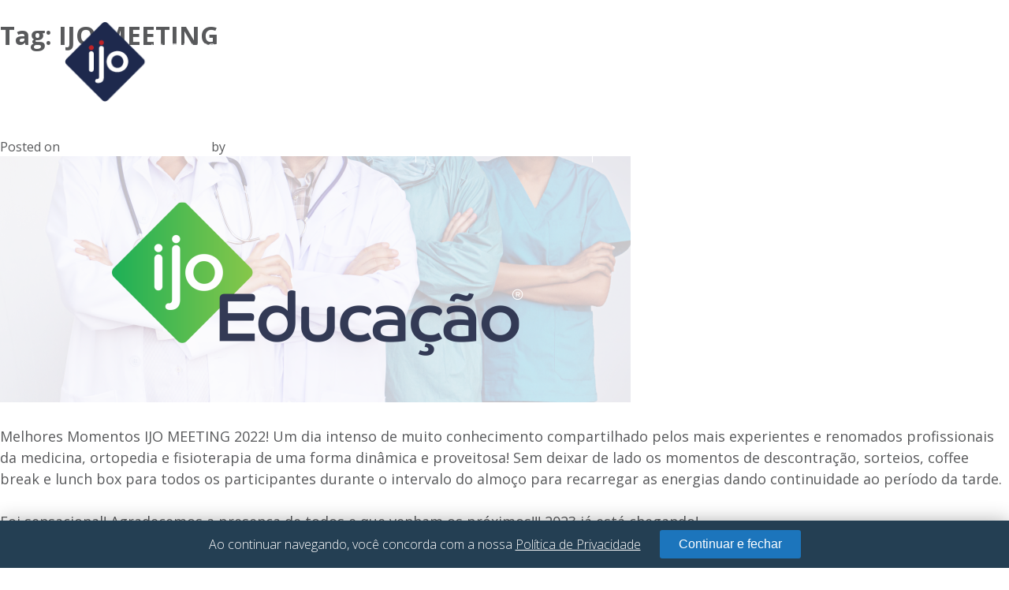

--- FILE ---
content_type: text/html; charset=UTF-8
request_url: https://ijo.med.br/tag/ijo-meeting/
body_size: 39232
content:
<!doctype html>
<html dir="ltr" lang="pt-BR" prefix="og: https://ogp.me/ns#">
	<head>
		<meta charset="UTF-8">
		<meta name="viewport" content="width=device-width, initial-scale=1">
		<link rel="profile" href="https://gmpg.org/xfn/11">

		<script src="https://unpkg.com/scrollreveal"></script>

		<link rel="preconnect" href="https://fonts.googleapis.com">
		<link rel="preconnect" href="https://fonts.gstatic.com" crossorigin>
		<link href="https://fonts.googleapis.com/css2?family=Open+Sans:wght@300;400;500;600;700;800&display=swap" rel="stylesheet">

		<link href='https://unpkg.com/boxicons@2.1.4/css/boxicons.min.css' rel='stylesheet'>

		<link rel="stylesheet" href="https://cdn.jsdelivr.net/npm/@fancyapps/ui@5.0/dist/fancybox/fancybox.css">

		<title>IJO MEETING - IJO</title>
	<style>img:is([sizes="auto" i], [sizes^="auto," i]) { contain-intrinsic-size: 3000px 1500px }</style>
	
		<!-- All in One SEO 4.8.3.2 - aioseo.com -->
	<meta name="robots" content="max-image-preview:large" />
	<link rel="canonical" href="https://ijo.med.br/tag/ijo-meeting/" />
	<link rel="next" href="https://ijo.med.br/tag/ijo-meeting/page/2/" />
	<meta name="generator" content="All in One SEO (AIOSEO) 4.8.3.2" />
		<script type="application/ld+json" class="aioseo-schema">
			{"@context":"https:\/\/schema.org","@graph":[{"@type":"BreadcrumbList","@id":"https:\/\/ijo.med.br\/tag\/ijo-meeting\/#breadcrumblist","itemListElement":[{"@type":"ListItem","@id":"https:\/\/ijo.med.br#listItem","position":1,"name":"Home","item":"https:\/\/ijo.med.br","nextItem":{"@type":"ListItem","@id":"https:\/\/ijo.med.br\/tag\/ijo-meeting\/#listItem","name":"IJO MEETING"}},{"@type":"ListItem","@id":"https:\/\/ijo.med.br\/tag\/ijo-meeting\/#listItem","position":2,"name":"IJO MEETING","previousItem":{"@type":"ListItem","@id":"https:\/\/ijo.med.br#listItem","name":"Home"}}]},{"@type":"CollectionPage","@id":"https:\/\/ijo.med.br\/tag\/ijo-meeting\/#collectionpage","url":"https:\/\/ijo.med.br\/tag\/ijo-meeting\/","name":"IJO MEETING - IJO","inLanguage":"pt-BR","isPartOf":{"@id":"https:\/\/ijo.med.br\/#website"},"breadcrumb":{"@id":"https:\/\/ijo.med.br\/tag\/ijo-meeting\/#breadcrumblist"}},{"@type":"Organization","@id":"https:\/\/ijo.med.br\/#organization","name":"IJO","description":"Instituto de Joelho e Ombro","url":"https:\/\/ijo.med.br\/","logo":{"@type":"ImageObject","url":"https:\/\/ijo.med.br\/wp-content\/uploads\/2023\/08\/ijo-logo.png","@id":"https:\/\/ijo.med.br\/tag\/ijo-meeting\/#organizationLogo","width":268,"height":104},"image":{"@id":"https:\/\/ijo.med.br\/tag\/ijo-meeting\/#organizationLogo"}},{"@type":"WebSite","@id":"https:\/\/ijo.med.br\/#website","url":"https:\/\/ijo.med.br\/","name":"IJO","description":"Instituto de Joelho e Ombro","inLanguage":"pt-BR","publisher":{"@id":"https:\/\/ijo.med.br\/#organization"}}]}
		</script>
		<!-- All in One SEO -->

<link rel='dns-prefetch' href='//maxcdn.bootstrapcdn.com' />
<link rel="alternate" type="application/rss+xml" title="Feed para IJO &raquo;" href="https://ijo.med.br/feed/" />
<link rel="alternate" type="application/rss+xml" title="Feed de comentários para IJO &raquo;" href="https://ijo.med.br/comments/feed/" />
<link rel="alternate" type="application/rss+xml" title="Feed de tag para IJO &raquo; IJO MEETING" href="https://ijo.med.br/tag/ijo-meeting/feed/" />
		<!-- This site uses the Google Analytics by MonsterInsights plugin v9.11.1 - Using Analytics tracking - https://www.monsterinsights.com/ -->
		<!-- Note: MonsterInsights is not currently configured on this site. The site owner needs to authenticate with Google Analytics in the MonsterInsights settings panel. -->
					<!-- No tracking code set -->
				<!-- / Google Analytics by MonsterInsights -->
		<script>
window._wpemojiSettings = {"baseUrl":"https:\/\/s.w.org\/images\/core\/emoji\/16.0.1\/72x72\/","ext":".png","svgUrl":"https:\/\/s.w.org\/images\/core\/emoji\/16.0.1\/svg\/","svgExt":".svg","source":{"concatemoji":"https:\/\/ijo.med.br\/wp-includes\/js\/wp-emoji-release.min.js?ver=6c6b8b3ac45daf00a3de94212a2d90bd"}};
/*! This file is auto-generated */
!function(s,n){var o,i,e;function c(e){try{var t={supportTests:e,timestamp:(new Date).valueOf()};sessionStorage.setItem(o,JSON.stringify(t))}catch(e){}}function p(e,t,n){e.clearRect(0,0,e.canvas.width,e.canvas.height),e.fillText(t,0,0);var t=new Uint32Array(e.getImageData(0,0,e.canvas.width,e.canvas.height).data),a=(e.clearRect(0,0,e.canvas.width,e.canvas.height),e.fillText(n,0,0),new Uint32Array(e.getImageData(0,0,e.canvas.width,e.canvas.height).data));return t.every(function(e,t){return e===a[t]})}function u(e,t){e.clearRect(0,0,e.canvas.width,e.canvas.height),e.fillText(t,0,0);for(var n=e.getImageData(16,16,1,1),a=0;a<n.data.length;a++)if(0!==n.data[a])return!1;return!0}function f(e,t,n,a){switch(t){case"flag":return n(e,"\ud83c\udff3\ufe0f\u200d\u26a7\ufe0f","\ud83c\udff3\ufe0f\u200b\u26a7\ufe0f")?!1:!n(e,"\ud83c\udde8\ud83c\uddf6","\ud83c\udde8\u200b\ud83c\uddf6")&&!n(e,"\ud83c\udff4\udb40\udc67\udb40\udc62\udb40\udc65\udb40\udc6e\udb40\udc67\udb40\udc7f","\ud83c\udff4\u200b\udb40\udc67\u200b\udb40\udc62\u200b\udb40\udc65\u200b\udb40\udc6e\u200b\udb40\udc67\u200b\udb40\udc7f");case"emoji":return!a(e,"\ud83e\udedf")}return!1}function g(e,t,n,a){var r="undefined"!=typeof WorkerGlobalScope&&self instanceof WorkerGlobalScope?new OffscreenCanvas(300,150):s.createElement("canvas"),o=r.getContext("2d",{willReadFrequently:!0}),i=(o.textBaseline="top",o.font="600 32px Arial",{});return e.forEach(function(e){i[e]=t(o,e,n,a)}),i}function t(e){var t=s.createElement("script");t.src=e,t.defer=!0,s.head.appendChild(t)}"undefined"!=typeof Promise&&(o="wpEmojiSettingsSupports",i=["flag","emoji"],n.supports={everything:!0,everythingExceptFlag:!0},e=new Promise(function(e){s.addEventListener("DOMContentLoaded",e,{once:!0})}),new Promise(function(t){var n=function(){try{var e=JSON.parse(sessionStorage.getItem(o));if("object"==typeof e&&"number"==typeof e.timestamp&&(new Date).valueOf()<e.timestamp+604800&&"object"==typeof e.supportTests)return e.supportTests}catch(e){}return null}();if(!n){if("undefined"!=typeof Worker&&"undefined"!=typeof OffscreenCanvas&&"undefined"!=typeof URL&&URL.createObjectURL&&"undefined"!=typeof Blob)try{var e="postMessage("+g.toString()+"("+[JSON.stringify(i),f.toString(),p.toString(),u.toString()].join(",")+"));",a=new Blob([e],{type:"text/javascript"}),r=new Worker(URL.createObjectURL(a),{name:"wpTestEmojiSupports"});return void(r.onmessage=function(e){c(n=e.data),r.terminate(),t(n)})}catch(e){}c(n=g(i,f,p,u))}t(n)}).then(function(e){for(var t in e)n.supports[t]=e[t],n.supports.everything=n.supports.everything&&n.supports[t],"flag"!==t&&(n.supports.everythingExceptFlag=n.supports.everythingExceptFlag&&n.supports[t]);n.supports.everythingExceptFlag=n.supports.everythingExceptFlag&&!n.supports.flag,n.DOMReady=!1,n.readyCallback=function(){n.DOMReady=!0}}).then(function(){return e}).then(function(){var e;n.supports.everything||(n.readyCallback(),(e=n.source||{}).concatemoji?t(e.concatemoji):e.wpemoji&&e.twemoji&&(t(e.twemoji),t(e.wpemoji)))}))}((window,document),window._wpemojiSettings);
</script>
<link rel='stylesheet' id='sbr_styles-css' href='https://ijo.med.br/wp-content/plugins/reviews-feed/assets/css/sbr-styles.min.css?ver=2.1.1' media='all' />
<link rel='stylesheet' id='sbi_styles-css' href='https://ijo.med.br/wp-content/plugins/instagram-feed/css/sbi-styles.min.css?ver=6.9.1' media='all' />
<style id='wp-emoji-styles-inline-css'>

	img.wp-smiley, img.emoji {
		display: inline !important;
		border: none !important;
		box-shadow: none !important;
		height: 1em !important;
		width: 1em !important;
		margin: 0 0.07em !important;
		vertical-align: -0.1em !important;
		background: none !important;
		padding: 0 !important;
	}
</style>
<link rel='stylesheet' id='wp-block-library-css' href='https://ijo.med.br/wp-includes/css/dist/block-library/style.min.css?ver=6c6b8b3ac45daf00a3de94212a2d90bd' media='all' />
<style id='classic-theme-styles-inline-css'>
/*! This file is auto-generated */
.wp-block-button__link{color:#fff;background-color:#32373c;border-radius:9999px;box-shadow:none;text-decoration:none;padding:calc(.667em + 2px) calc(1.333em + 2px);font-size:1.125em}.wp-block-file__button{background:#32373c;color:#fff;text-decoration:none}
</style>
<style id='global-styles-inline-css'>
:root{--wp--preset--aspect-ratio--square: 1;--wp--preset--aspect-ratio--4-3: 4/3;--wp--preset--aspect-ratio--3-4: 3/4;--wp--preset--aspect-ratio--3-2: 3/2;--wp--preset--aspect-ratio--2-3: 2/3;--wp--preset--aspect-ratio--16-9: 16/9;--wp--preset--aspect-ratio--9-16: 9/16;--wp--preset--color--black: #000000;--wp--preset--color--cyan-bluish-gray: #abb8c3;--wp--preset--color--white: #ffffff;--wp--preset--color--pale-pink: #f78da7;--wp--preset--color--vivid-red: #cf2e2e;--wp--preset--color--luminous-vivid-orange: #ff6900;--wp--preset--color--luminous-vivid-amber: #fcb900;--wp--preset--color--light-green-cyan: #7bdcb5;--wp--preset--color--vivid-green-cyan: #00d084;--wp--preset--color--pale-cyan-blue: #8ed1fc;--wp--preset--color--vivid-cyan-blue: #0693e3;--wp--preset--color--vivid-purple: #9b51e0;--wp--preset--gradient--vivid-cyan-blue-to-vivid-purple: linear-gradient(135deg,rgba(6,147,227,1) 0%,rgb(155,81,224) 100%);--wp--preset--gradient--light-green-cyan-to-vivid-green-cyan: linear-gradient(135deg,rgb(122,220,180) 0%,rgb(0,208,130) 100%);--wp--preset--gradient--luminous-vivid-amber-to-luminous-vivid-orange: linear-gradient(135deg,rgba(252,185,0,1) 0%,rgba(255,105,0,1) 100%);--wp--preset--gradient--luminous-vivid-orange-to-vivid-red: linear-gradient(135deg,rgba(255,105,0,1) 0%,rgb(207,46,46) 100%);--wp--preset--gradient--very-light-gray-to-cyan-bluish-gray: linear-gradient(135deg,rgb(238,238,238) 0%,rgb(169,184,195) 100%);--wp--preset--gradient--cool-to-warm-spectrum: linear-gradient(135deg,rgb(74,234,220) 0%,rgb(151,120,209) 20%,rgb(207,42,186) 40%,rgb(238,44,130) 60%,rgb(251,105,98) 80%,rgb(254,248,76) 100%);--wp--preset--gradient--blush-light-purple: linear-gradient(135deg,rgb(255,206,236) 0%,rgb(152,150,240) 100%);--wp--preset--gradient--blush-bordeaux: linear-gradient(135deg,rgb(254,205,165) 0%,rgb(254,45,45) 50%,rgb(107,0,62) 100%);--wp--preset--gradient--luminous-dusk: linear-gradient(135deg,rgb(255,203,112) 0%,rgb(199,81,192) 50%,rgb(65,88,208) 100%);--wp--preset--gradient--pale-ocean: linear-gradient(135deg,rgb(255,245,203) 0%,rgb(182,227,212) 50%,rgb(51,167,181) 100%);--wp--preset--gradient--electric-grass: linear-gradient(135deg,rgb(202,248,128) 0%,rgb(113,206,126) 100%);--wp--preset--gradient--midnight: linear-gradient(135deg,rgb(2,3,129) 0%,rgb(40,116,252) 100%);--wp--preset--font-size--small: 13px;--wp--preset--font-size--medium: 20px;--wp--preset--font-size--large: 36px;--wp--preset--font-size--x-large: 42px;--wp--preset--spacing--20: 0.44rem;--wp--preset--spacing--30: 0.67rem;--wp--preset--spacing--40: 1rem;--wp--preset--spacing--50: 1.5rem;--wp--preset--spacing--60: 2.25rem;--wp--preset--spacing--70: 3.38rem;--wp--preset--spacing--80: 5.06rem;--wp--preset--shadow--natural: 6px 6px 9px rgba(0, 0, 0, 0.2);--wp--preset--shadow--deep: 12px 12px 50px rgba(0, 0, 0, 0.4);--wp--preset--shadow--sharp: 6px 6px 0px rgba(0, 0, 0, 0.2);--wp--preset--shadow--outlined: 6px 6px 0px -3px rgba(255, 255, 255, 1), 6px 6px rgba(0, 0, 0, 1);--wp--preset--shadow--crisp: 6px 6px 0px rgba(0, 0, 0, 1);}:where(.is-layout-flex){gap: 0.5em;}:where(.is-layout-grid){gap: 0.5em;}body .is-layout-flex{display: flex;}.is-layout-flex{flex-wrap: wrap;align-items: center;}.is-layout-flex > :is(*, div){margin: 0;}body .is-layout-grid{display: grid;}.is-layout-grid > :is(*, div){margin: 0;}:where(.wp-block-columns.is-layout-flex){gap: 2em;}:where(.wp-block-columns.is-layout-grid){gap: 2em;}:where(.wp-block-post-template.is-layout-flex){gap: 1.25em;}:where(.wp-block-post-template.is-layout-grid){gap: 1.25em;}.has-black-color{color: var(--wp--preset--color--black) !important;}.has-cyan-bluish-gray-color{color: var(--wp--preset--color--cyan-bluish-gray) !important;}.has-white-color{color: var(--wp--preset--color--white) !important;}.has-pale-pink-color{color: var(--wp--preset--color--pale-pink) !important;}.has-vivid-red-color{color: var(--wp--preset--color--vivid-red) !important;}.has-luminous-vivid-orange-color{color: var(--wp--preset--color--luminous-vivid-orange) !important;}.has-luminous-vivid-amber-color{color: var(--wp--preset--color--luminous-vivid-amber) !important;}.has-light-green-cyan-color{color: var(--wp--preset--color--light-green-cyan) !important;}.has-vivid-green-cyan-color{color: var(--wp--preset--color--vivid-green-cyan) !important;}.has-pale-cyan-blue-color{color: var(--wp--preset--color--pale-cyan-blue) !important;}.has-vivid-cyan-blue-color{color: var(--wp--preset--color--vivid-cyan-blue) !important;}.has-vivid-purple-color{color: var(--wp--preset--color--vivid-purple) !important;}.has-black-background-color{background-color: var(--wp--preset--color--black) !important;}.has-cyan-bluish-gray-background-color{background-color: var(--wp--preset--color--cyan-bluish-gray) !important;}.has-white-background-color{background-color: var(--wp--preset--color--white) !important;}.has-pale-pink-background-color{background-color: var(--wp--preset--color--pale-pink) !important;}.has-vivid-red-background-color{background-color: var(--wp--preset--color--vivid-red) !important;}.has-luminous-vivid-orange-background-color{background-color: var(--wp--preset--color--luminous-vivid-orange) !important;}.has-luminous-vivid-amber-background-color{background-color: var(--wp--preset--color--luminous-vivid-amber) !important;}.has-light-green-cyan-background-color{background-color: var(--wp--preset--color--light-green-cyan) !important;}.has-vivid-green-cyan-background-color{background-color: var(--wp--preset--color--vivid-green-cyan) !important;}.has-pale-cyan-blue-background-color{background-color: var(--wp--preset--color--pale-cyan-blue) !important;}.has-vivid-cyan-blue-background-color{background-color: var(--wp--preset--color--vivid-cyan-blue) !important;}.has-vivid-purple-background-color{background-color: var(--wp--preset--color--vivid-purple) !important;}.has-black-border-color{border-color: var(--wp--preset--color--black) !important;}.has-cyan-bluish-gray-border-color{border-color: var(--wp--preset--color--cyan-bluish-gray) !important;}.has-white-border-color{border-color: var(--wp--preset--color--white) !important;}.has-pale-pink-border-color{border-color: var(--wp--preset--color--pale-pink) !important;}.has-vivid-red-border-color{border-color: var(--wp--preset--color--vivid-red) !important;}.has-luminous-vivid-orange-border-color{border-color: var(--wp--preset--color--luminous-vivid-orange) !important;}.has-luminous-vivid-amber-border-color{border-color: var(--wp--preset--color--luminous-vivid-amber) !important;}.has-light-green-cyan-border-color{border-color: var(--wp--preset--color--light-green-cyan) !important;}.has-vivid-green-cyan-border-color{border-color: var(--wp--preset--color--vivid-green-cyan) !important;}.has-pale-cyan-blue-border-color{border-color: var(--wp--preset--color--pale-cyan-blue) !important;}.has-vivid-cyan-blue-border-color{border-color: var(--wp--preset--color--vivid-cyan-blue) !important;}.has-vivid-purple-border-color{border-color: var(--wp--preset--color--vivid-purple) !important;}.has-vivid-cyan-blue-to-vivid-purple-gradient-background{background: var(--wp--preset--gradient--vivid-cyan-blue-to-vivid-purple) !important;}.has-light-green-cyan-to-vivid-green-cyan-gradient-background{background: var(--wp--preset--gradient--light-green-cyan-to-vivid-green-cyan) !important;}.has-luminous-vivid-amber-to-luminous-vivid-orange-gradient-background{background: var(--wp--preset--gradient--luminous-vivid-amber-to-luminous-vivid-orange) !important;}.has-luminous-vivid-orange-to-vivid-red-gradient-background{background: var(--wp--preset--gradient--luminous-vivid-orange-to-vivid-red) !important;}.has-very-light-gray-to-cyan-bluish-gray-gradient-background{background: var(--wp--preset--gradient--very-light-gray-to-cyan-bluish-gray) !important;}.has-cool-to-warm-spectrum-gradient-background{background: var(--wp--preset--gradient--cool-to-warm-spectrum) !important;}.has-blush-light-purple-gradient-background{background: var(--wp--preset--gradient--blush-light-purple) !important;}.has-blush-bordeaux-gradient-background{background: var(--wp--preset--gradient--blush-bordeaux) !important;}.has-luminous-dusk-gradient-background{background: var(--wp--preset--gradient--luminous-dusk) !important;}.has-pale-ocean-gradient-background{background: var(--wp--preset--gradient--pale-ocean) !important;}.has-electric-grass-gradient-background{background: var(--wp--preset--gradient--electric-grass) !important;}.has-midnight-gradient-background{background: var(--wp--preset--gradient--midnight) !important;}.has-small-font-size{font-size: var(--wp--preset--font-size--small) !important;}.has-medium-font-size{font-size: var(--wp--preset--font-size--medium) !important;}.has-large-font-size{font-size: var(--wp--preset--font-size--large) !important;}.has-x-large-font-size{font-size: var(--wp--preset--font-size--x-large) !important;}
:where(.wp-block-post-template.is-layout-flex){gap: 1.25em;}:where(.wp-block-post-template.is-layout-grid){gap: 1.25em;}
:where(.wp-block-columns.is-layout-flex){gap: 2em;}:where(.wp-block-columns.is-layout-grid){gap: 2em;}
:root :where(.wp-block-pullquote){font-size: 1.5em;line-height: 1.6;}
</style>
<link rel='stylesheet' id='contact-form-7-css' href='https://ijo.med.br/wp-content/plugins/contact-form-7/includes/css/styles.css?ver=6.1' media='all' />
<link rel='stylesheet' id='ctf_styles-css' href='https://ijo.med.br/wp-content/plugins/custom-twitter-feeds/css/ctf-styles.min.css?ver=2.3.1' media='all' />
<link rel='stylesheet' id='cff-css' href='https://ijo.med.br/wp-content/plugins/custom-facebook-feed/assets/css/cff-style.min.css?ver=4.3.2' media='all' />
<link rel='stylesheet' id='sb-font-awesome-css' href='https://maxcdn.bootstrapcdn.com/font-awesome/4.7.0/css/font-awesome.min.css?ver=6c6b8b3ac45daf00a3de94212a2d90bd' media='all' />
<link rel='stylesheet' id='style-swiper-css' href='https://ijo.med.br/wp-content/themes/ijo-medicina-esportiva-e-fisioterapia-1/assets/css/swiper-bundle.min.css?ver=6c6b8b3ac45daf00a3de94212a2d90bd' media='all' />
<link rel='stylesheet' id='style-bootstrap-css' href='https://ijo.med.br/wp-content/themes/ijo-medicina-esportiva-e-fisioterapia-1/assets/css/bootstrap-grid.min.css?ver=6c6b8b3ac45daf00a3de94212a2d90bd' media='all' />
<link rel='stylesheet' id='ijo-medicina-esportiva-e-fisioterapia-style-css' href='https://ijo.med.br/wp-content/themes/ijo-medicina-esportiva-e-fisioterapia-1/style.css?ver=1.0.0' media='all' />
<script src="https://ijo.med.br/wp-includes/js/jquery/jquery.min.js?ver=3.7.1" id="jquery-core-js"></script>
<script src="https://ijo.med.br/wp-includes/js/jquery/jquery-migrate.min.js?ver=3.4.1" id="jquery-migrate-js"></script>
<link rel="https://api.w.org/" href="https://ijo.med.br/wp-json/" /><link rel="alternate" title="JSON" type="application/json" href="https://ijo.med.br/wp-json/wp/v2/tags/507" /><link rel="EditURI" type="application/rsd+xml" title="RSD" href="https://ijo.med.br/xmlrpc.php?rsd" />
		<style type="text/css">
					.site-title,
			.site-description {
				position: absolute;
				clip: rect(1px, 1px, 1px, 1px);
				}
					</style>
		<link rel="icon" href="https://ijo.med.br/wp-content/uploads/2017/05/cropped-top-logo-sem-fundo-32x32.png" sizes="32x32" />
<link rel="icon" href="https://ijo.med.br/wp-content/uploads/2017/05/cropped-top-logo-sem-fundo-192x192.png" sizes="192x192" />
<link rel="apple-touch-icon" href="https://ijo.med.br/wp-content/uploads/2017/05/cropped-top-logo-sem-fundo-180x180.png" />
<meta name="msapplication-TileImage" content="https://ijo.med.br/wp-content/uploads/2017/05/cropped-top-logo-sem-fundo-270x270.png" />
		<style id="wp-custom-css">
			:root {
	--first-color: #1e294d;
	--secondary-color: #c02227;
	--third-color: #1c75bc;
	--text-color: #58595b;
	--main-font: 'Open Sans', sans-serif;
}

/* =========================
* 
* Paginação
* 
* ========================= */

.navigation ul{
	padding: 0;
	margin: 0 0 60px;
	text-align: center;
}

.navigation li.prev a,
.navigation li:last-child a{
	display: inline-block;
	background: none !important;
	font-size: 0;
	font-family: 'boxicons' !important;
}

.navigation li.prev a:before,
.navigation li:last-child a:before{
	position: relative;
	bottom: -9px;
	display: inline-block;
	font-size: 32px;
	line-height: 1px;
	color: var(--secondary-color);
}

.navigation li.prev a:before{
	content: "\eb33";
}

.navigation li:last-child a:before{
	content: "\ebe6";
}

.navigation li a,
.navigation li a:hover,
.navigation li.active a,
.navigation li.disabled {
	color: #fff;
	text-decoration:none;
}

.navigation li {
	display: inline;
}

.navigation li a,
.navigation li a:hover,
.navigation li.active a,
.navigation li.disabled {
	background-color: var(--first-color);
	cursor: pointer;
	padding: 12px;
	padding: 5px 10px;
}

.navigation li a:hover,
.navigation li.active a {
	background-color: var(--secondary-color);
}

/************/

.fancybox__content {
	background: #FFF !important;
}

[data-fancybox] {
	cursor: pointer;
}

#popup_policy {
	position: fixed;
	bottom: 0;
	left: 50%;
	transform: translatex(-50%);
	z-index: 99999;	
	width: 100%;
}

.popup__content{
	margin: 0px auto;
	background: #243f53;
	padding: 12px 32px;
	box-shadow: rgba(0, 0, 0, .3) 0px 0px 24px;
	border-radius: 0;	
	color: #FFF !important;

	display: flex;
	align-items: center;
	justify-content: center;
}

#popup_policy a {
	color: #FFF !important;
	transition: all .32s;
}

#popup_policy a:hover,
#popup_policy a:visited{
	color: #FFF;
	transition: all .32s;
}

#popup_policy h2{
	margin: 0;
	line-height: 1;
	font-size: 16px;
	font-weight: 300;
	white-space: nowrap;
	color: #FFF !important;
}

#popup_policy button{
	transition: all .32s;
	white-space: nowrap;
	cursor: pointer;
	background: #1c75bc;
	border: none;
	color: #FFF;
	padding: 10px 24px;
	line-height: 1;
	font-size: 16px;
	display: inline-block;
	margin-left: 24px;
}

#popup_policy button:hover{
	transition: all .32s;
	background: var(--first-color);
}

.fancybox__container{
	z-index: 10509;
}

html,
body{
	color: var(--text-color);
	font-family: var(--main-font);
}

.pg-default{
	/* 	padding-top: 64px; */
}

strong{
	font-weight: 600;
}

:focus {
	outline: none;
}

input[type=submit],
button[type=submit]{
	cursor: pointer;
}

.post, .page {
	margin: 0;
}

.clearfix::after {
	content: "";
	clear: both;
	display: table;
}

a{
	color: #FFF;
	outline: none;
}

a:focus {
	outline: none;
	color: inherit;
}

a:visited {
	color: #FFF;
}

p{
	line-height: 1.5;
	font-size:	18px;
	font-weight: 400;
	margin-top: 0;
}

h2{
	font-size: 28px;
	margin: 0 0 50px;
	line-height: 1.2;
	font-weight: 300;
	color: var(--text-color);
}

.mobile{
	display: none;
}

.align-center{
	text-align: center;
}

.align-right{
	text-align: right;
}

.btn{
	display: inline-block;
	background: #FFF;
	border-radius: 60px;
}

.btn-default a{
	display: block;
	text-decoration: none;
	padding: 28px 68px;
	font-size: 21px;
	line-height: 1;
	background: #1c75bc;
	border: none;
	border-radius: 12px;
	color: #FFF;
	font-weight: 700;
	transition: all .25s;
}

.btn-default:hover{
	transition: all .25s;
	background: var(--first-color);
	color: #FFF;
}

.btn-default:hover a{
	transition: all .25s;
	color: #FFF;
	background: var(--first-color);
}

.wrp_header{
	text-align: center;
	margin: 0 0 72px;
}

.wrp_header small{
	font-size: 28px;
	font-weight: 600;
	color: #1c75bc;
	display: block;
	margin: 0 0 12px;
	line-height: 1;
}

.wrp_header h1{
	font-size: 42px;
	font-weight: 900;
	margin: 0;
	line-height: 1;
	color: var(--first-color);
}

/* =========================
* 
* NAVBAR TAB
* 
* ========================= */

.wrp_navbar--tabs{
	display: inline-block;
	box-shadow: 0 0 20px rgba(0,0,0, .20);
	border-radius: 6px;
	min-width: 720px;
}

.wrp_tabs--container{	
	border-radius: 6px;
	background: #FFF;
	padding: 36px 0;
	display: flex;
	justify-content: space-around;
	align-items: center;
	text-align: center;
}

.wrp_tabs--content{
	position: relative;
	z-index: 9;
}

.wrp_tabs--item{
	position: relative;
	display: inline-block;
	width: 100%;
	min-width: 230px;
	text-decoration: none;
	border-right: 1px solid #939598;
	color: var(--first-color);
}

.wrp_tabs--item:visited{
	color: var(--first-color);
}

.wrp_tabs--item img{
	max-height: 52px;
}

.wrp_tabs--item:last-child{
	border: none;
}

.wrp_tabs--item span{
	white-space: nowrap;
	display: block;
	margin-top: 12px;
	text-transform: uppercase;
	font-size: 16px;
}

.wrp_tabs--item:hover,
.wrp_tabs--item.active{
	color: #FFF;
}

.wrp_tabs--item:hover:after,
.wrp_tabs--item.active:after{
	content: '';
	position: absolute;
	top: 50%;
	left: 50%;
	z-index: 1;
	width: calc(100% + 4px);
	height: 210px;
	border-radius: 6px;
	transform: translate(-50%, -50%);
	background: #1c75bc;
	display: block;
}

.wrp_tabs--item:hover img,
.wrp_tabs--item.active img{
	filter:  brightness(100);
}



/* =========================
* 
* FORM
* 
* ========================= */

.wpcf7 {
	position: relative;
}

.wpcf7 p{
	margin: 0;
	font-size: 0;
}

.wpcf7-form-control-wrap{
	display: block;
	position: relative;
}

.wpcf7 form.invalid .wpcf7-response-output{
	color: #721c24;
	background-color: #f8d7da;
	border-color: #626163;

	font-size: 16px;

	padding: 0.75rem 1.25rem;
	margin-bottom: 1rem;
	border: 1px solid transparent;
	border-radius: 0.25rem;
}

.wpcf7 form.sent .wpcf7-response-output{
	color: #155724;
	background-color: #d4edda;
	border-color: #626163;

	font-size: 16px;

	position: relative;
	padding: 0.75rem 1.25rem;
	margin-bottom: 1rem;
	border: 1px solid transparent;
	border-radius: 0.25rem;
}

.wpcf7 span.wpcf7-not-valid-tip{
	position: absolute;
	left: 12px;
	bottom: 8px;
	font-size: 14px;
	font-weight: 500;
	margin: 0;
	z-index: 9;
}

.wpcf7 form .wpcf7-response-output {
	margin: 3.8em 0 1em;
}

.wpcf7 br{
	display: none;
}

.wpcf7 input:not([type=submit]),
.wpcf7 textarea{
	width: 100%;
	background: #f1f2f2;
	border: none;
	color: var(--text-color);
	border-radius: 12px;
	padding: 18px 28px 14px;
	font-size: 18px;
	margin: 0 0 24px;
}

.wpcf7 textarea{
	height: 146px;
}

.wpcf7 input[type=submit]{
	padding: 18px 90px 14px;
	font-size: 21px;
	line-height: 1;
	background: #1c75bc;
	border: none;
	border-radius: 12px;
	color: #FFF;
	float: right;
	font-weight: 700;
	transition: all .24s;
}

.wrp_form input[type=submit]:hover{
	transition: all .24s;
}

/* ======================== */

.main-navigation.toggled .menu__btn{
	border: 2px solid #FFF;
	border-radius: 100%;
}

.main-navigation.toggled .menu__btn span{
	max-width: 80%;
	margin-left: 10%;
}

.menu-toggle{
	width: 26px;
	height: 26px;
	position: relative;
	border: none;
	border-radius: 0;
	background: none;
	padding: 0;
	float: right;
	-webkit-user-select: none;
	user-select: none;
}

.main-navigation.toggled .menu__btn > span {
	transform: rotate(45deg);
}
.main-navigation.toggled .menu__btn > span::before {
	top: 0;
	transform: rotate(0);
}
.main-navigation.toggled .menu__btn > span::after {
	top: 0;
	transform: rotate(90deg);
}

.menu__btn {
	display: flex;
	align-items: center;
	position: absolute;
	top: 0;
	left: 0;
	width: 26px;
	height: 26px;
	cursor: pointer;
	z-index: 999999;
}

.menu__btn > span,
.menu__btn > span::before,
.menu__btn > span::after {
	display: block;
	position: absolute;

	width: 100%;
	height: 2px;

	background-color: #FFF;

	transition-duration: .25s;
}

.main-navigation.toggled .menu__btn > span,
.main-navigation.toggled .menu__btn > span::before,
.main-navigation.toggled .menu__btn > span::after {
	background-color: #FFF;
}

.menu__btn > span::before {
	content: '';
	top: -8px;
}
.menu__btn > span::after {
	content: '';
	top: 8px;
}

.main-navigation.toggled .bx-menu-navigation {
	visibility: visible;
	right: 0;
}

/* =========================
* 
* HEADER
* 
* ========================= */

@keyframes slideIn {
	0% {
		top: -100%;
		opacity: 0;
	}
	100% {
		top: 0;
		opacity: 1;
	}
}

header#masthead{
	position: absolute;
	/* 	top: -100%; */
	top: 0;
	left: 0;
	z-index: 9999;
	width: 100%;
	padding: 28px 0 12px;
	/* 	background: var(--secondary-color); */
	/* 	animation: slideIn 1.4s cubic-bezier(0.12, 0, 0.18, 1) forwards; */
}

header#masthead.scrolled{
	/* 	padding: 24px 0 0;*/
	transition: all .25s; 
}

header#masthead .site-branding img{
	transition: all .25s;
}

header#masthead.scrolled .site-branding img{
	/* 	max-width: 180px;
	transition: all .25s; */
}

.main-navigation ul{
	text-align: center;
	display: flex;
	justify-content: space-around;
	align-items: center;
	margin: 16px 0 0;
}

.main-navigation li{
	position: relative;
	display: inline-block;
	width: 100%;
	border-top: 1px solid #FFF;
	padding-top: 12px;
}

.main-navigation li.current-menu-item,
.main-navigation li:hover{
	border-top: 3px solid var(--secondary-color);
}

.main-navigation li.current-menu-item:last-child{
	border-top: 1px solid #FFF;
}

.main-navigation li.current-menu-item:last-child:hover{
	border-top: 3px solid var(--secondary-color);
}

.main-navigation a{
	font-weight: 400;
	padding: 14px 0;
	border-right: 1px solid #FFF;
	font-size: 14px;
	line-height: 1;
	color:  #FFF;
	display: block;
	transition: all .25s;
}

.main-navigation li:last-child a{
	border: none;
}

.main-navigation a:visited{
	color: #FFF;
}

header#masthead.scrolled a{
	/* 	font-size: 16px; */
}


.wrp_sub_navigation{
	justify-content: end;
}

.wrp_sub_navigation,
.wrp_sub_navigation--item{
	display: flex;
}

.wrp_sub_navigation--item{
	text-decoration: none;
	line-height: 1;
	margin-left: 40px;
	font-size: 18px;
}

.wrp_sub_navigation--item:hover,
.wrp_sub_navigation--item:visited{
	color: #FFF;
}

.wrp_sub_navigation--item i{
	font-size: 32px;
	margin-right: 16px;
}

.wrp_sub_navigation--item small{
	display: block;
	font-size: 12px;
	font-weight: 300;
}

/* =========================
* 
* FOOTER
* 
* ========================= */

.site-footer{
	padding: 140px 0 160px;
	color: #FFF;
	background: var(--first-color);
}

.site-footer a{
	text-decoration: none;
}

.site-footer p,
.site-footer h3{
	line-height: 1;
	margin: 0;
}

.site-footer h3{
	margin: 0 0 21px;
}

.site-footer p{
	margin: 0 0 30px;
}

.f-address{
	border-left: 1px solid #FFF;
	border-right: 1px solid #FFF;
	text-align: center;
}

.f-address p:last-child{
	margin: 0;
}

.f-address--content{
	display: inline-block;
	text-align: left !important;
}

.f-social{
	text-align: right;
}

.f-social a{
	display: inline-block;
	margin-left: 40px;
}

.f-social a:first-child{
	margin: 0;
}

/* =========================
* 
* CONTATO
* 
* ========================= */

.wrp_contato{
	padding: 60px 0;
}

.wrp_contato .wrp_phones{
	display: flex;
	margin-top: 64px;
}

.wrp_contato .wrp_phones--item{
	width: 100%;
}

.wrp_contato .wrp_phones--item h3,
.wrp_contato .wrp_phones--item a,
.wrp_contato .wrp_phones--icon{
	color: #1c75bc;
}

.wrp_contato .wrp_phones--item:last-child h3,
.wrp_contato .wrp_phones--item:last-child a,
.wrp_contato .wrp_phones--item:last-child .wrp_phones--icon{
	color: #009444;
}

.wrp_contato .wrp_phones--item h3{
	font-size: 26px;
	margin: 32px 0 21px;
	line-height: 1;
}

.wrp_contato .wrp_phones--item a{
	display: block;
	text-decoration: none;
	font-size: 21px;
	font-weight: 600;
}

.wrp_contato .wrp_phones--item a i{
	margin-left: 12px;
}

.wrp_contato .wrp_phones--icon {
	font-size: 42px;
	background: #d8e4ef;
	display: inline-block;
	height: 80px;
	width: 80px;
	line-height: 88px;
	border-radius: 100%;
	text-align: center;
}

.wrp_contato .wrp_phones--item:last-child .wrp_phones--icon{
	background: #b4dbc6;
}

.wrp_contato--form{
	border-radius: 32px;
	padding: 64px 48px 48px;
	box-shadow: 0 0 20px rgba(0,0,0, .1);
}

.wrp_contato--form h2{
	font-size: 32px;
	font-weight: 900;
	color: var(--first-color);
	margin: 0 0 32px;
	line-height: 1;
}

/* =========================
* 
* MAP
* 
* ========================= */

.wrp_map iframe{
	display: block;
}

/* =========================
* 
* HERO
* 
* ========================= */

.wrp_hero .swiper-slide{
	height: 780px;
	background-image: var(--bg-cover);
	background-position: 50%;
	background-size: cover;
}


/* =========================
* 
* NAVBAR TAB -- HOME
* 
* ========================= */

.wrp_nav--home{
	margin-top: -84px;
	position: relative;
	z-index: 9999;
}

/* =========================
* 
* ABOUT
* 
* ========================= */

.wrp_about{
	overflow: hidden;
	padding: 130px 0 150px;
}

.wrp_image--box{
	position: relative;

	height: 340px;
	background-image: var(--bg-cover);
	background-position: 50%;
	background-size: cover;
	border-radius: 12px;

	box-shadow: 0 0 20px rgba(0,0,0, .45);
}

.wrp_image--box:after{
	content: '';
	display: block;
	width: 100%;
	height: 100%;
	background: #f1f2f2;

	position: absolute;
	z-index: -1;
	left: -50px;
	top: 30px;
	border-radius: 12px;
}

.wrp_about h2{
	margin: 0 0 40px;
	line-height: 1;
	font-size: 32px;
	font-weight: 900;
	color: var(--first-color);
}


.wrp_about p{
	font-size: 21px;
	line-height: 1.8;
}

/* =========================
* 
* AGENDE
* 
* ========================= */


.wrp_agende{
	background: #d8e4ef;
	text-align: center;
	padding: 90px 0 130px;
}

.wrp_agende .wrp_header{
	margin: 0 0 42px;
}

.wrp_agende .btn_wrapper{
	margin-top: 68px;
}

.wrp_agende .btn{
	margin: 0 34px;
}

.wrp_agende .btn a{
	min-width: 372px;
}

/* =========================
* 
* YOUTUBE
* 
* ========================= */

.wrp_youtube{
	background: #d8e4ef;
	background: -moz-linear-gradient(top,  #d8e4ef 0%, #d8e4ef 50%, #ffffff 50%, #ffffff 100%);
	background: -webkit-linear-gradient(top,  #d8e4ef 0%,#d8e4ef 50%,#ffffff 50%,#ffffff 100%);
	background: linear-gradient(to bottom,  #d8e4ef 0%,#d8e4ef 50%,#ffffff 50%,#ffffff 100%);

	margin-bottom: 90px;
}

.wrp_youtube a{
	display: block;
	margin: 0 auto;
	max-width: 1000px;
}

/* =========================
* 
* BLOG
* 
* ========================= */

.wrp_blog{
	padding: 68px 0;
}

.wrp_blog--item{
	border-radius: 32px;
	overflow: hidden;
	box-shadow: 0 0 20px rgba(0,0,0, .1);
	margin: 0 0 48px;
}

.wrp_blog--item .wrp-imagem{
	position: relative;
	min-height: 280px;
	overflow: hidden;
}

.wrp_blog--item .wrp-imagem:before, 
.wrp_blog--item .wrp-imagem:after {
	position: absolute;
	top: 0;
	right: 0;
	bottom: 0;
	left: 0;
	content: "";
}

.wrp_blog--item .wrp-imagem:before {
	background-color: #000;
	background-image: var(--bg-cover);
	background-position: 50%;
	background-size: cover;
	transition: all .32s;
}

.wrp_blog--item:hover .wrp-imagem:before {
	transition: all .32s;
	transform: scale(1.1);
}

.wrp_blog--item a{
	color: var(--text-color);
	text-decoration: none;
}

.wrp_blog--item .wrp-content{
	padding: 36px 42px;
}

.wrp_blog--item .wrp-content h3{
	margin: 0 0 28px;
	font-size: 28px;
	line-height: 1.2;
	color: #1c75bc;
	transition: all .48s;
}

.wrp_blog--item:hover .wrp-content h3{
	transition: all .48s;
	color: var(--first-color);
}

.wrp_blog--item .wrp-content small{
	font-size: 16px;
	font-weight: 600;
}

/* =========================
* 
* INSTAGRAM
* 
* ========================= */

.wrp_instagram{
	padding: 68px 0 80px;
	background: #d8e4ef;
}


/* =========================
* 
* PAGE
* 
* ========================= */

.page:not(.home),
.single,
.blog{
	padding: 221px 0 0;
}

.page:not(.home) header#masthead,
.single header#masthead,
.blog header#masthead{
	background: #243f53;
}

.wrp_header--page{
	margin: 0 0 90px;
	padding: 180px 0;
	text-align: center;
	background-image: var(--bg-cover);
	background-position: 50%;
	background-size: cover;
}

.wrp_header--page h2{
	color: #FFF;
	margin: 0;
	line-height: 1;
	font-weight: 600;
	font-size: 40px;
}

.wrp_page--default{
	margin-bottom: 90px;
}

/* =========================
* 
* PAGE -- SOBRE
* 
* ========================= */

.wrp_page--sobre .wrp_page--content{
	margin: 0 0 120px;
}

.wrp_page--sobre .wrp_page--content p{
	line-height: 2.1;
}

.wrp_page--galeria{
	margin-top: 60px;
	display: flex;	
}

.wrp_galeria--img{
	width: calc(50% - 18px);
	height: 264px;	
	border-radius: 24px;
	margin-bottom: 36px;
	margin-right: 18px;
	background-image: var(--bg-image);
	background-position: 50%;
	background-size: cover;
}

.wrp_galeria--img:nth-child(1) {
	height: 460px;
	width: 100%;
	margin-right: 0;
}

.wrp_galeria--img:last-child,
.wrp_galeria--wrapper:nth-child(2n) .wrp_galeria--img:nth-child(2){
	margin-right: 0;
	width: calc(50% - 18px);	
	margin-left: 18px;
}

.wrp_galeria--wrapper{
	display: flex;
	flex-direction: row;
	flex-wrap: wrap;
	width: 50%;
	margin-right: 36px;
}

.wrp_galeria--wrapper:nth-child(2n){
	margin-right: 0;
}

.wrp_galeria--wrapper:nth-child(2n) .wrp_galeria--img:first-child{
	height: 264px;
	width: calc(50% - 18px);
	margin-right: 18px;
}

.wrp_galeria--wrapper:nth-child(2n) .wrp_galeria--img:last-child{
	height: 460px;
	width: 100%;
	margin-left: 0;
}

/* =========================
* 
* POST SINGLE
* 
* ========================= */

.single .wrp_page--header {
	margin-top: 80px;
	margin-bottom: 60px;
}

.single .wrp_page--header h1{
	font-size: 42px;
	color: #1c75bc;
	font-weight: 800;
	margin: 0 0 32px;
}

.wrp_page--header .wrp_blog--image{
	height: 580px;
	border-radius: 6px;
	background-image: var(--bg-image);
	background-position: 50%;
	background-size: cover;
}

.single .wrp_blog--item .wrp-imagem {
	min-height: 180px;
}

.single .wrp_blog--item .wrp-content h3 {
	margin: 0 0 16px;
	font-size: 21px;
}

.single .wrp_blog--item .wrp-content p{
	font-size: 16px;
}

.single .wrp_blog--item .wrp-content small{
	font-size: 14px;
}

.single .wrp_blog--item .wrp-content {
	padding: 26px 32px;
}

/* =========================
* 
* CORPO CLÍNICO
* 
* ========================= */

.wrp_page--corpoclinico .wrp_header--page{
	margin-bottom: 0;
}

.wrp_page--corpoclinico .wrp_navbar--tabs{
	margin-bottom: 120px;
}

.wrp_corpoclinico--item{
	transition: all .32s;
	cursor: pointer;
	margin: 0 0 48px;
	border-radius: 42px;
	box-shadow: 0px 0 20px rgb(0 0 0 / 10%);
}

.wrp_corpoclinico--item .wrp_corpoclinico--imagem{
	border-radius: 42px 42px 0 0;
	height: 280px;
	background-image: var(--bg-image);
	background-position: 50%;
	background-size: cover;
}

.wrp_corpoclinico--item .wrp_corpoclinico--content{
	padding: 32px 12px;
	text-align: center;
	border-radius: 0 0 42px 42px;
}

.wrp_corpoclinico--item h2{
	transition: all .32s;
	font-weight: 700;
	color: #1c75bc;
	margin: 0;
	line-height: 1;
	font-size: 28px;
}

.wrp_corpoclinico--item:hover > .wrp_corpoclinico--content{
	transition: all .32s;
	background: #1c75bc;
}

.wrp_corpoclinico--item:hover > .wrp_corpoclinico--content > h2{
	transition: all .32s;
	color: #FFF;
}

.wrp_modal--corpoclinico{
	display: none;
	cursor: default;
	width: 100%;
	height: 100%;
	position: fixed;
	top: 50%;
	left: 50%;
	transform: translate(-50%, -50%);
	z-index: 99999;

	background: rgba(0,0,0, .8);
}

.wrp_modal--overflow{
	overflow: auto;
	height: 100%;
}

.wrp_modal--close{
	cursor: pointer;
	text-align: right;
	position: relative;
	top: -60px;
	right: -60px;
}


.wrp_modal--wrapper{
	width: 100%;
	max-width: 920px;
	position: absolute;
	top: 50%;
	left: 50%;
	transform: translate(-50%, -50%);
	background: #FFF;
	border-radius: 42px;
	margin-left: 100px;
}

.wrp_modal--wrapper .wrp_corpoclinico--item{
	cursor: default;
	background: #FFF;
	position: absolute;
	top: 50%;
	left: -200px;
	transform: translatey(-50%);
	width: 100%;
	max-width: 320px;
}

.wrp_modal--wrapper .wrp_corpoclinico--item h2{
	font-size: 21px;
}

.wrp_modal--wrapper .wrp_corpoclinico--item small,
.wrp_modal--wrapper .wrp_corpoclinico--item a{
	display: block;
	font-weight: 400;
	font-size: 14px;
	margin: 12px 0;
	color: var(--text-color);
	text-decoration: none;
}

.wrp_modal--wrapper .wrp_corpoclinico--item a{
	font-size: 16px;
	margin: 0;
}

.wrp_modal--wrapper .wrp_corpoclinico--item:hover .wrp_corpoclinico--content{
	background: #FFF;
}

.wrp_modal--wrapper .wrp_corpoclinico--item:hover  h2{
	color: #1c75bc;
}

.wrp_modal--content{
	cursor: default;
	padding: 30px 30px 80px 160px;	
	height: 600px;
	color: var(--text-color);
}

.wrp_modal--content h2,
.wrp_modal--content h3{
	color: var(--text-color) !important;
	margin: 0 0 32px;
	line-height: 1;
	font-size: 21px;
}

.wrp_modal--content ul{
	margin: 24px 0;
	padding: 0 0 0 21px;
}


.wrp_modal--branding{
	position: absolute;
	top: 20px;
	right: 80px
}

.wrp_modal--branding img{
	max-width: 68px;
}

/* =========================
* 
* 768
* 
* ========================= */

@media only screen and (max-width: 768px) {

	header#masthead{
		position: fixed;
		z-index: 99999;
		padding-left: 0;
		padding-right: 0;
		transition: all .32s;
	}

	header#masthead.scrolled{
		transition: all .32s;
		background: #243f53;
		padding-left: 0;
		padding-right: 0;
	}

	.main-navigation .bx-menu-navigation {
		padding-top: 160px !important;
	}

	.main-navigation .bx-menu-navigation li a{
		display: block;
		margin: 0;
		font-size: 22px;
	}

	header#masthead .mobile-social,
	.wrp_site_navigation--secondary{
		text-align: center;
		display: none;
	}

	header#masthead .mobile-social a{
		width: 40px;
		height: 40px;
		margin: 30px 10px 0;
		display: inline-block;
		font-size: 24px;

		border-radius: 6px;

		border: 1px solid;
		text-align: center;
		line-height: 44px;
	}

	.main-navigation ul{
		display: none;	
	}

	.main-navigation .bx-menu-navigation{
		display: block;
		position: fixed;
		visibility: hidden;
		top: 0;
		right: -100%;
		z-index: 9999;
		width: 100%;
		height: 100%;
		margin: 0;
		padding: 100px 0 0;
		list-style: none;
		background: #243f53;
		box-shadow: 0px 6px 6px rgb(0 0 0 / 20%);
		transition-duration: .25s;
	}

	.mobile{
		display: block !important;
	}

	.desktop{
		display: none !important;
	}

	.main-navigation a:after{
		display: none;
	}

	.site-branding{
		margin: 0;
		position: relative;
		z-index: 99999;
	}

	.main-navigation li{
		display: block;
	}


	.main-navigation li a{
		transition: all .32s;
	}


	.main-navigation li:first-child a, .main-navigation li a,
	.main-navigation .logo-menu + li a{
		border: none;
	}

	p {
		line-height: 1.3;
		font-size: 16px;
	}


	.wrp_contato small br,
	.wrp_parceiros .wrp_title br{
		display: none;
	}


	/************/


	.main-navigation li,
	.main-navigation li.current-menu-item, 
	.main-navigation li:hover{
		border-top: 0;
	}

	.wrp_hero .swiper-slide {
		height: 420px;
	}


	.wrp_navbar--tabs{
		min-width: auto;
	}

	.wrp_tabs--item{
		min-width: 90px;
		width: 50%;
		border: none;
		margin: 14px 0;
		padding: 16px 0;
	}

	.wrp_tabs--item img {
		max-height: 36px;
	}

	.wrp_tabs--item span {
		margin-top: 6px;
		font-size: 12px;
	}

	.wrp_tabs--container {
		padding: 0 0;
		flex-wrap: wrap;
	}

	.wrp_nav--home {
		margin-top: -124px;
	}

	.wrp_nav--home .wrp_tabs--item span{
		white-space: normal;
	}

	.wrp_about {
		padding: 60px 0;
	}

	.wrp_image--box{
		margin-bottom: 80px;
	}

	.wrp_image--box:after{
		left: -30px;
	}

	.wrp_about h2 {
		font-size: 28px;
	}

	.wrp_about p {
		font-size: 18px;
	}

	.wrp_header h1 {
		font-size: 28px;
	}

	.wrp_header h1 br,
	.wrp_contato br{
		display: none;
	}

	.wrp_agende .wrp_header {
		margin: 0 0 21px;
	}

	.wrp_agende .btn {
		margin: 12px 0;
	}

	.wrp_agende .btn_wrapper {
		margin-top: 36px;
	}

	.wrp_agende {
		padding: 80px 0 50px;
	}

	.wrp_youtube{
		margin-bottom: 0;
	}

	.wrp_contato .wrp_phones {
		flex-wrap: wrap;
	}

	.wrp_contato .wrp_phones--item {
		margin-bottom: 40px;
	}

	.wrp_contato--form h2 {
		font-size: 26px;
	}

	.f-address{
		border: none;
		margin: 40px 0;
	}

	.site-footer {
		padding: 80px 0 40px;
	}

	.f-social,
	.f-branding{
		text-align: center;
	}

	.f-branding img{
		max-width: 180px
	}

	.wrp_agende .btn{
		width: 100%;
	}

	.wrp_agende .btn a{
		display: block;
		min-width: auto;
		width: 100%;
		font-size: 16px;
	}

	.btn-default a{
		padding: 18px 48px;
	}

	.wrp_blog--item .wrp-imagem {
		min-height: 180px;
	}

	.wrp_blog--item .wrp-content h3 {
		font-size: 21px;
	}

	.wrp_blog--item .wrp-content {
		padding: 26px 32px;
	}

	.wrp_blog .btn_wrapper{
		text-align: center !important;
	}

	.wrp_contato--form {
		border-radius: 21px;
		padding: 34px 28px 28px;
	}

	.wrp_map iframe{
		height: 300px;
	}

	.page:not(.home), .single, .blog {
		padding: 111px 0 0;
	}

	.wrp_header--page {
		margin: 0 0 60px;
		padding: 80px 0;
	}

	.wrp_image--page{
		margin-bottom: 24px;
	}

	.wrp_header--page h2 {
		font-size: 24px;
	}

	.wrp_galeria--img:nth-child(1),
	.wrp_galeria--img,
	.wrp_galeria--wrapper:nth-child(2n) .wrp_galeria--img:last-child,
	.wrp_galeria--wrapper:nth-child(2n) .wrp_galeria--img:first-child{
		width: 100% !important;
		height: 150px;
		margin: 0 0 24px !important;
	}

	.wrp_galeria--wrapper {
		margin-right: 24px;
	}

	.single .wrp_page--header {
		margin-top: 40px;
		margin-bottom: 20px;
	}

	.single .wrp_page--header h1 {
		font-size: 32px;;
		margin: 0 0 21px;
	}

	.wrp_page--header .wrp_blog--image {
		height: 200px;
	}

	.wrp_tabs--item:hover:after, .wrp_tabs--item.active:after{
		height: 130px;
	}


	.wrp_page--corpoclinico .wrp_navbar--tabs{
		margin-bottom: 60px;
	}

	.wrp_page--corpoclinico .wrp_tabs--item:nth-child(1){
		width: 100%;
		margin-bottom: 12px
	}

	.wrp_page--corpoclinico .wrp_nav--home{
		margin-top: -38px;
	}

	.wrp_corpoclinico--item h2 {
		font-size: 18px;
	}

	.wrp_corpoclinico--item .wrp_corpoclinico--content {
		padding: 21px 12px;
		text-align: center;
		border-radius: 0 0 21px 21px;
	}

	.wrp_corpoclinico--item {
		border-radius: 21px;
	}

	.wrp_corpoclinico--item .wrp_corpoclinico--imagem {
		border-radius: 21px 21px 0 0;
		height: 230px;
	}

	.wrp_modal--wrapper .wrp_corpoclinico--item{
		position: relative;
		top: 0;
		left: 0;
		transform: translatey(0);
		margin: -30px auto 0;
	}

	.wrp_modal--wrapper{
		margin-left: 0;
	}

	.wrp_modal--content {
		padding: 24px;
		height: 340px;
	}

	.wrp_modal--wrapper {
		max-width: 90%;
		border-radius: 21px;
	}

	.wrp_modal--close {
		top: -50px;
		right: 0px;
	}
	
	.wrp_modal--corpoclinico .wrp_corpoclinico--item .wrp_corpoclinico--imagem{
		height: 140px;
	}
	
	.wrp_modal--wrapper .wrp_corpoclinico--item h2 {
    font-size: 18px;
}
	
	.wrp_modal--wrapper .wrp_corpoclinico--item small, .wrp_modal--wrapper .wrp_corpoclinico--item a {
    font-size: 13px;
		margin: 6px 0;
	}

	.f-social img{
		max-width: 48px;
	}
	
	.popup__content{
		max-width: 100%;
		flex-direction: column;
	}

	#popup_policy h2 {
		white-space: normal;
		text-align: center;
		margin-bottom: 16px;
	}

	#popup_policy button{
		margin-left: 0;
	}
	
	.wrp_instagram .btn{
		display: block;
		text-align: center;
	}
	
	.wrp_instagram .btn a{
		font-size: 18px;
		width: 100%;
		padding: 18px 0;
	}
	
	.wrp_page--galeria{
		display: block;
	}
	
	.wrp_galeria--wrapper{
		width: 100%;
	}
	
	.wrp_galeria--img:nth-child(1), .wrp_galeria--img, .wrp_galeria--wrapper:nth-child(2n) .wrp_galeria--img:last-child, .wrp_galeria--wrapper:nth-child(2n) .wrp_galeria--img:first-child{
		height: 300px;
		border-radius: 16px;
	}

}		</style>
			</head>

	<body data-rsssl=1 class="archive tag tag-ijo-meeting tag-507 wp-custom-logo wp-theme-ijo-medicina-esportiva-e-fisioterapia-1 hfeed no-sidebar">
				<div id="page" class="site">
			<a class="skip-link screen-reader-text" href="#primary">Skip to content</a>

			<header id="masthead" class="site-header">
				<div class="container">
					<div class="row justify-content-center">
						<div class="col-md-12 col-11">

							<div class="row align-items-center">
								<div class="col-7 col-md-3">
									<div class="site-branding">
										<a href="https://ijo.med.br/" class="custom-logo-link" rel="home"><img width="268" height="104" src="https://ijo.med.br/wp-content/uploads/2023/08/ijo-logo.png" class="custom-logo" alt="IJO" decoding="async" /></a>									</div>
								</div>
								<div class="col-md-9 col-5 desktop">
									<div class="wrp_sub_navigation">
										<a target="_blank" href="tel:+554132436135" class="wrp_sub_navigation--item">
											<i class='bx bxs-phone-call'></i>
											<div>
												<small>LIGUE PARA O IJO</small>
												41 3243-6135
											</div>
										</a>
										<a target="_blank" href="https://wa.me/5541996770029" class="wrp_sub_navigation--item">
											<i class='bx bxl-whatsapp' ></i>
											<div>
												<small>WHATSAPP/MÉDICOS</small>
												(41) 99677-0029
											</div>
										</a>
										<a target="_blank" href="https://wa.me/5541997577565" class="wrp_sub_navigation--item">
											<i class='bx bxl-whatsapp' ></i>
											<div>
												<small>FISIOTERAPIA</small>
												41 99757-7565
											</div>
										</a>
									</div>
								</div>
								<div class="col-md-12 col-5">
									<div class="wrp-main-navigation">
										<nav id="site-navigation" class="main-navigation">
											<button class="menu-toggle" aria-controls="primary-menu" aria-expanded="false">
												<div class="menu__btn" for="menu__toggle">
													<span></span>
												</div>
											</button>
											<div class="bx-menu-navigation">


												<div class="menu-menu-container"><ul id="primary-menu" class="menu"><li id="menu-item-2999" class="menu-item menu-item-type-post_type menu-item-object-page menu-item-home menu-item-2999"><a href="https://ijo.med.br/">HOME</a></li>
<li id="menu-item-3029" class="menu-item menu-item-type-post_type menu-item-object-page menu-item-3029"><a href="https://ijo.med.br/sobre-ijo/">SOBRE</a></li>
<li id="menu-item-3026" class="menu-item menu-item-type-post_type menu-item-object-page menu-item-3026"><a href="https://ijo.med.br/corpo-clinico/">CORPO CLÍNICO</a></li>
<li id="menu-item-3027" class="menu-item menu-item-type-post_type menu-item-object-page menu-item-3027"><a href="https://ijo.med.br/fisioterapia-2-2/">FISIOTERAPIA</a></li>
<li id="menu-item-3030" class="menu-item menu-item-type-post_type menu-item-object-page current_page_parent menu-item-3030"><a href="https://ijo.med.br/noticias/">NOTÍCIAS</a></li>
</ul></div>
												<div class="mobile-user">	
												</div>

												<div class="mobile-social">		
													<div class="cx-mobile-social">

													</div>
												</div>
											</div>
										</nav><!-- #site-navigation -->
									</div>
								</div><!-- /col -->	
							</div>

						</div>
					</div>
				</div>
			</header><!-- #masthead -->
	<main id="primary" class="site-main">

		
			<header class="page-header">
				<h1 class="page-title">Tag: <span>IJO MEETING</span></h1>			</header><!-- .page-header -->

			
<article id="post-2920" class="post-2920 post type-post status-publish format-standard has-post-thumbnail hentry category-artigo tag-academicos tag-associacao-medica-do-parana tag-certificado tag-congresso-fisioterapia tag-congresso-medico tag-curitiba tag-estudantes tag-evento-curitiba tag-evento-medico tag-faculdades-curitiba tag-fisioterapeutas tag-fisioterapia tag-ijo tag-ijo-meeting tag-ijo-meeting-2022 tag-ijo-med tag-networking tag-ortopedistas">
	<header class="entry-header">
		<h2 class="entry-title"><a href="https://ijo.med.br/melhores-momentos-ii-ijo-meeting-o-grande-encontro/" rel="bookmark">MELHORES MOMENTOS II IJO MEETING &#8211; O GRANDE ENCONTRO</a></h2>			<div class="entry-meta">
				<span class="posted-on">Posted on <a href="https://ijo.med.br/melhores-momentos-ii-ijo-meeting-o-grande-encontro/" rel="bookmark"><time class="entry-date published" datetime="2022-11-30T22:15:34-03:00">30 de novembro de 2022</time><time class="updated" datetime="2022-12-06T16:34:52-03:00">6 de dezembro de 2022</time></a></span><span class="byline"> by <span class="author vcard"><a class="url fn n" href="https://ijo.med.br/author/larissa/">IJO</a></span></span>			</div><!-- .entry-meta -->
			</header><!-- .entry-header -->

	
			<a class="post-thumbnail" href="https://ijo.med.br/melhores-momentos-ii-ijo-meeting-o-grande-encontro/" aria-hidden="true" tabindex="-1">
				<img width="800" height="312" src="https://ijo.med.br/wp-content/uploads/2022/10/capa-cheers-ijo-educação.png" class="attachment-post-thumbnail size-post-thumbnail wp-post-image" alt="MELHORES MOMENTOS II IJO MEETING &#8211; O GRANDE ENCONTRO" decoding="async" fetchpriority="high" srcset="https://ijo.med.br/wp-content/uploads/2022/10/capa-cheers-ijo-educação.png 800w, https://ijo.med.br/wp-content/uploads/2022/10/capa-cheers-ijo-educação-300x117.png 300w, https://ijo.med.br/wp-content/uploads/2022/10/capa-cheers-ijo-educação-768x300.png 768w" sizes="(max-width: 800px) 100vw, 800px" />			</a>

			
	<div class="entry-content">
		<p>Melhores Momentos IJO MEETING 2022! Um dia intenso de muito conhecimento compartilhado pelos mais experientes e renomados profissionais da medicina, ortopedia e fisioterapia de uma forma dinâmica e proveitosa! Sem deixar de lado os momentos de descontração, sorteios, coffee break e lunch box para todos os participantes durante o intervalo do almoço para recarregar as energias dando continuidade ao período da tarde.</p>
<p>Foi sensacional! Agradecemos a presença de todos e que venham os próximos!!! 2023 já está chegando!</p>
<p>Quer ver mais registros desse evento? Amanhã é dia de #tbt aguardem!!!</p>
<blockquote class="instagram-media" style="background: #FFF; border: 0; border-radius: 3px; box-shadow: 0 0 1px 0 rgba(0,0,0,0.5),0 1px 10px 0 rgba(0,0,0,0.15); margin: 1px; max-width: 540px; min-width: 326px; padding: 0; width: calc(100% - 2px);" data-instgrm-captioned="" data-instgrm-permalink="https://www.instagram.com/reel/ClmlDRYDg1R/?utm_source=ig_embed&amp;utm_campaign=loading" data-instgrm-version="14">
<div style="padding: 16px;">
<p>&nbsp;</p>
<div style="display: flex; flex-direction: row; align-items: center;">
<div style="background-color: #f4f4f4; border-radius: 50%; flex-grow: 0; height: 40px; margin-right: 14px; width: 40px;"></div>
<div style="display: flex; flex-direction: column; flex-grow: 1; justify-content: center;">
<div style="background-color: #f4f4f4; border-radius: 4px; flex-grow: 0; height: 14px; margin-bottom: 6px; width: 100px;"></div>
<div style="background-color: #f4f4f4; border-radius: 4px; flex-grow: 0; height: 14px; width: 60px;"></div>
</div>
</div>
<div style="padding: 19% 0;"></div>
<div style="display: block; height: 50px; margin: 0 auto 12px; width: 50px;"></div>
<div style="padding-top: 8px;">
<div style="color: #3897f0; font-family: Arial,sans-serif; font-size: 14px; font-style: normal; font-weight: 550; line-height: 18px;">Ver esta publicação no Instagram</div>
</div>
<div style="padding: 12.5% 0;"></div>
<div style="display: flex; flex-direction: row; margin-bottom: 14px; align-items: center;">
<div>
<div style="background-color: #f4f4f4; border-radius: 50%; height: 12.5px; width: 12.5px; transform: translateX(0px) translateY(7px);"></div>
<div style="background-color: #f4f4f4; height: 12.5px; transform: rotate(-45deg) translateX(3px) translateY(1px); width: 12.5px; flex-grow: 0; margin-right: 14px; margin-left: 2px;"></div>
<div style="background-color: #f4f4f4; border-radius: 50%; height: 12.5px; width: 12.5px; transform: translateX(9px) translateY(-18px);"></div>
</div>
<div style="margin-left: 8px;">
<div style="background-color: #f4f4f4; border-radius: 50%; flex-grow: 0; height: 20px; width: 20px;"></div>
<div style="width: 0; height: 0; border-top: 2px solid transparent; border-left: 6px solid #f4f4f4; border-bottom: 2px solid transparent; transform: translateX(16px) translateY(-4px) rotate(30deg);"></div>
</div>
<div style="margin-left: auto;">
<div style="width: 0px; border-top: 8px solid #F4F4F4; border-right: 8px solid transparent; transform: translateY(16px);"></div>
<div style="background-color: #f4f4f4; flex-grow: 0; height: 12px; width: 16px; transform: translateY(-4px);"></div>
<div style="width: 0; height: 0; border-top: 8px solid #F4F4F4; border-left: 8px solid transparent; transform: translateY(-4px) translateX(8px);"></div>
</div>
</div>
<div style="display: flex; flex-direction: column; flex-grow: 1; justify-content: center; margin-bottom: 24px;">
<div style="background-color: #f4f4f4; border-radius: 4px; flex-grow: 0; height: 14px; margin-bottom: 6px; width: 224px;"></div>
<div style="background-color: #f4f4f4; border-radius: 4px; flex-grow: 0; height: 14px; width: 144px;"></div>
</div>
<p>&nbsp;</p>
<p style="color: #c9c8cd; font-family: Arial,sans-serif; font-size: 14px; line-height: 17px; margin-bottom: 0; margin-top: 8px; overflow: hidden; padding: 8px 0 7px; text-align: center; text-overflow: ellipsis; white-space: nowrap;"><a style="color: #c9c8cd; font-family: Arial,sans-serif; font-size: 14px; font-style: normal; font-weight: normal; line-height: 17px; text-decoration: none;" href="https://www.instagram.com/reel/ClmlDRYDg1R/?utm_source=ig_embed&amp;utm_campaign=loading" target="_blank" rel="noopener">Uma publicação partilhada por IJO (@ijo.med)</a></p>
</div>
</blockquote>
<p><script async src="//www.instagram.com/embed.js"></script></p>
	</div><!-- .entry-content -->

	<footer class="entry-footer">
		<span class="cat-links">Posted in <a href="https://ijo.med.br/category/artigo/" rel="category tag">Artigo</a></span><span class="tags-links">Tagged <a href="https://ijo.med.br/tag/academicos/" rel="tag">ACADEMICOS</a>, <a href="https://ijo.med.br/tag/associacao-medica-do-parana/" rel="tag">associação medica do parana</a>, <a href="https://ijo.med.br/tag/certificado/" rel="tag">certificado</a>, <a href="https://ijo.med.br/tag/congresso-fisioterapia/" rel="tag">congresso fisioterapia</a>, <a href="https://ijo.med.br/tag/congresso-medico/" rel="tag">congresso medico</a>, <a href="https://ijo.med.br/tag/curitiba/" rel="tag">Curitiba</a>, <a href="https://ijo.med.br/tag/estudantes/" rel="tag">ESTUDANTES</a>, <a href="https://ijo.med.br/tag/evento-curitiba/" rel="tag">evento curitiba</a>, <a href="https://ijo.med.br/tag/evento-medico/" rel="tag">evento medico</a>, <a href="https://ijo.med.br/tag/faculdades-curitiba/" rel="tag">faculdades curitiba</a>, <a href="https://ijo.med.br/tag/fisioterapeutas/" rel="tag">fisioterapeutas</a>, <a href="https://ijo.med.br/tag/fisioterapia/" rel="tag">fisioterapia</a>, <a href="https://ijo.med.br/tag/ijo/" rel="tag">ijo</a>, <a href="https://ijo.med.br/tag/ijo-meeting/" rel="tag">IJO MEETING</a>, <a href="https://ijo.med.br/tag/ijo-meeting-2022/" rel="tag">ijo meeting 2022</a>, <a href="https://ijo.med.br/tag/ijo-med/" rel="tag">ijo.med</a>, <a href="https://ijo.med.br/tag/networking/" rel="tag">networking</a>, <a href="https://ijo.med.br/tag/ortopedistas/" rel="tag">ortopedistas</a></span>	</footer><!-- .entry-footer -->
</article><!-- #post-2920 -->

<article id="post-2918" class="post-2918 post type-post status-publish format-standard has-post-thumbnail hentry category-artigo tag-academicos tag-associacao-medica-do-parana tag-certificado tag-congresso-fisioterapia tag-congresso-medico tag-curitiba tag-estudantes tag-evento-curitiba tag-evento-medico tag-faculdades-curitiba tag-fisioterapeutas tag-fisioterapia tag-ijo tag-ijo-meeting tag-ijo-meeting-2022 tag-ijo-med tag-networking tag-ortopedistas">
	<header class="entry-header">
		<h2 class="entry-title"><a href="https://ijo.med.br/registros-ijo-meeting-2022-confira/" rel="bookmark">REGISTROS IJO MEETING 2022 &#8211; CONFIRA</a></h2>			<div class="entry-meta">
				<span class="posted-on">Posted on <a href="https://ijo.med.br/registros-ijo-meeting-2022-confira/" rel="bookmark"><time class="entry-date published" datetime="2022-11-29T11:00:31-03:00">29 de novembro de 2022</time><time class="updated" datetime="2022-12-06T16:34:58-03:00">6 de dezembro de 2022</time></a></span><span class="byline"> by <span class="author vcard"><a class="url fn n" href="https://ijo.med.br/author/larissa/">IJO</a></span></span>			</div><!-- .entry-meta -->
			</header><!-- .entry-header -->

	
			<a class="post-thumbnail" href="https://ijo.med.br/registros-ijo-meeting-2022-confira/" aria-hidden="true" tabindex="-1">
				<img width="800" height="312" src="https://ijo.med.br/wp-content/uploads/2022/10/capa-cheers-ijo-educação.png" class="attachment-post-thumbnail size-post-thumbnail wp-post-image" alt="REGISTROS IJO MEETING 2022 &#8211; CONFIRA" decoding="async" srcset="https://ijo.med.br/wp-content/uploads/2022/10/capa-cheers-ijo-educação.png 800w, https://ijo.med.br/wp-content/uploads/2022/10/capa-cheers-ijo-educação-300x117.png 300w, https://ijo.med.br/wp-content/uploads/2022/10/capa-cheers-ijo-educação-768x300.png 768w" sizes="(max-width: 800px) 100vw, 800px" />			</a>

			
	<div class="entry-content">
		<p>II IJO MEETING foi um sucesso total! Um dos maiores eventos de ortopedia e fisioterapia de Curitiba aconteceu dia 19/11/2022 na Associação Médica do Paraná. O retorno dos eventos presenciais pós pandemia com um conteúdo de peso, palestrantes feras no assunto e muita troca de experiências!</p>
<p>10 horas de muito Aprendizado e Networking em um único dia para turbinar a carreira de estudantes e profissionais da medicina e fisioterapia!</p>
<p>&nbsp;</p>
<blockquote class="instagram-media" data-instgrm-captioned data-instgrm-permalink="https://www.instagram.com/reel/Clj_XxtjlX2/?utm_source=ig_embed&amp;utm_campaign=loading" data-instgrm-version="14" style=" background:#FFF; border:0; border-radius:3px; box-shadow:0 0 1px 0 rgba(0,0,0,0.5),0 1px 10px 0 rgba(0,0,0,0.15); margin: 1px; max-width:540px; min-width:326px; padding:0; width:99.375%; width:-webkit-calc(100% - 2px); width:calc(100% - 2px);">
<div style="padding:16px;"> <a href="https://www.instagram.com/reel/Clj_XxtjlX2/?utm_source=ig_embed&amp;utm_campaign=loading" style=" background:#FFFFFF; line-height:0; padding:0 0; text-align:center; text-decoration:none; width:100%;" target="_blank"> </p>
<div style=" display: flex; flex-direction: row; align-items: center;">
<div style="background-color: #F4F4F4; border-radius: 50%; flex-grow: 0; height: 40px; margin-right: 14px; width: 40px;"></div>
<div style="display: flex; flex-direction: column; flex-grow: 1; justify-content: center;">
<div style=" background-color: #F4F4F4; border-radius: 4px; flex-grow: 0; height: 14px; margin-bottom: 6px; width: 100px;"></div>
<div style=" background-color: #F4F4F4; border-radius: 4px; flex-grow: 0; height: 14px; width: 60px;"></div>
</div>
</div>
<div style="padding: 19% 0;"></div>
<div style="display:block; height:50px; margin:0 auto 12px; width:50px;"><svg width="50px" height="50px" viewBox="0 0 60 60" version="1.1" xmlns="https://www.w3.org/2000/svg" xmlns:xlink="https://www.w3.org/1999/xlink"><g stroke="none" stroke-width="1" fill="none" fill-rule="evenodd"><g transform="translate(-511.000000, -20.000000)" fill="#000000"><g><path d="M556.869,30.41 C554.814,30.41 553.148,32.076 553.148,34.131 C553.148,36.186 554.814,37.852 556.869,37.852 C558.924,37.852 560.59,36.186 560.59,34.131 C560.59,32.076 558.924,30.41 556.869,30.41 M541,60.657 C535.114,60.657 530.342,55.887 530.342,50 C530.342,44.114 535.114,39.342 541,39.342 C546.887,39.342 551.658,44.114 551.658,50 C551.658,55.887 546.887,60.657 541,60.657 M541,33.886 C532.1,33.886 524.886,41.1 524.886,50 C524.886,58.899 532.1,66.113 541,66.113 C549.9,66.113 557.115,58.899 557.115,50 C557.115,41.1 549.9,33.886 541,33.886 M565.378,62.101 C565.244,65.022 564.756,66.606 564.346,67.663 C563.803,69.06 563.154,70.057 562.106,71.106 C561.058,72.155 560.06,72.803 558.662,73.347 C557.607,73.757 556.021,74.244 553.102,74.378 C549.944,74.521 548.997,74.552 541,74.552 C533.003,74.552 532.056,74.521 528.898,74.378 C525.979,74.244 524.393,73.757 523.338,73.347 C521.94,72.803 520.942,72.155 519.894,71.106 C518.846,70.057 518.197,69.06 517.654,67.663 C517.244,66.606 516.755,65.022 516.623,62.101 C516.479,58.943 516.448,57.996 516.448,50 C516.448,42.003 516.479,41.056 516.623,37.899 C516.755,34.978 517.244,33.391 517.654,32.338 C518.197,30.938 518.846,29.942 519.894,28.894 C520.942,27.846 521.94,27.196 523.338,26.654 C524.393,26.244 525.979,25.756 528.898,25.623 C532.057,25.479 533.004,25.448 541,25.448 C548.997,25.448 549.943,25.479 553.102,25.623 C556.021,25.756 557.607,26.244 558.662,26.654 C560.06,27.196 561.058,27.846 562.106,28.894 C563.154,29.942 563.803,30.938 564.346,32.338 C564.756,33.391 565.244,34.978 565.378,37.899 C565.522,41.056 565.552,42.003 565.552,50 C565.552,57.996 565.522,58.943 565.378,62.101 M570.82,37.631 C570.674,34.438 570.167,32.258 569.425,30.349 C568.659,28.377 567.633,26.702 565.965,25.035 C564.297,23.368 562.623,22.342 560.652,21.575 C558.743,20.834 556.562,20.326 553.369,20.18 C550.169,20.033 549.148,20 541,20 C532.853,20 531.831,20.033 528.631,20.18 C525.438,20.326 523.257,20.834 521.349,21.575 C519.376,22.342 517.703,23.368 516.035,25.035 C514.368,26.702 513.342,28.377 512.574,30.349 C511.834,32.258 511.326,34.438 511.181,37.631 C511.035,40.831 511,41.851 511,50 C511,58.147 511.035,59.17 511.181,62.369 C511.326,65.562 511.834,67.743 512.574,69.651 C513.342,71.625 514.368,73.296 516.035,74.965 C517.703,76.634 519.376,77.658 521.349,78.425 C523.257,79.167 525.438,79.673 528.631,79.82 C531.831,79.965 532.853,80.001 541,80.001 C549.148,80.001 550.169,79.965 553.369,79.82 C556.562,79.673 558.743,79.167 560.652,78.425 C562.623,77.658 564.297,76.634 565.965,74.965 C567.633,73.296 568.659,71.625 569.425,69.651 C570.167,67.743 570.674,65.562 570.82,62.369 C570.966,59.17 571,58.147 571,50 C571,41.851 570.966,40.831 570.82,37.631"></path></g></g></g></svg></div>
<div style="padding-top: 8px;">
<div style=" color:#3897f0; font-family:Arial,sans-serif; font-size:14px; font-style:normal; font-weight:550; line-height:18px;">Ver esta publicação no Instagram</div>
</div>
<div style="padding: 12.5% 0;"></div>
<div style="display: flex; flex-direction: row; margin-bottom: 14px; align-items: center;">
<div>
<div style="background-color: #F4F4F4; border-radius: 50%; height: 12.5px; width: 12.5px; transform: translateX(0px) translateY(7px);"></div>
<div style="background-color: #F4F4F4; height: 12.5px; transform: rotate(-45deg) translateX(3px) translateY(1px); width: 12.5px; flex-grow: 0; margin-right: 14px; margin-left: 2px;"></div>
<div style="background-color: #F4F4F4; border-radius: 50%; height: 12.5px; width: 12.5px; transform: translateX(9px) translateY(-18px);"></div>
</div>
<div style="margin-left: 8px;">
<div style=" background-color: #F4F4F4; border-radius: 50%; flex-grow: 0; height: 20px; width: 20px;"></div>
<div style=" width: 0; height: 0; border-top: 2px solid transparent; border-left: 6px solid #f4f4f4; border-bottom: 2px solid transparent; transform: translateX(16px) translateY(-4px) rotate(30deg)"></div>
</div>
<div style="margin-left: auto;">
<div style=" width: 0px; border-top: 8px solid #F4F4F4; border-right: 8px solid transparent; transform: translateY(16px);"></div>
<div style=" background-color: #F4F4F4; flex-grow: 0; height: 12px; width: 16px; transform: translateY(-4px);"></div>
<div style=" width: 0; height: 0; border-top: 8px solid #F4F4F4; border-left: 8px solid transparent; transform: translateY(-4px) translateX(8px);"></div>
</div>
</div>
<div style="display: flex; flex-direction: column; flex-grow: 1; justify-content: center; margin-bottom: 24px;">
<div style=" background-color: #F4F4F4; border-radius: 4px; flex-grow: 0; height: 14px; margin-bottom: 6px; width: 224px;"></div>
<div style=" background-color: #F4F4F4; border-radius: 4px; flex-grow: 0; height: 14px; width: 144px;"></div>
</div>
<p></a></p>
<p style=" color:#c9c8cd; font-family:Arial,sans-serif; font-size:14px; line-height:17px; margin-bottom:0; margin-top:8px; overflow:hidden; padding:8px 0 7px; text-align:center; text-overflow:ellipsis; white-space:nowrap;"><a href="https://www.instagram.com/reel/Clj_XxtjlX2/?utm_source=ig_embed&amp;utm_campaign=loading" style=" color:#c9c8cd; font-family:Arial,sans-serif; font-size:14px; font-style:normal; font-weight:normal; line-height:17px; text-decoration:none;" target="_blank">Uma publicação partilhada por IJO (@ijo.med)</a></p>
</div>
</blockquote>
<p> <script async src="//www.instagram.com/embed.js"></script>&nbsp;</p>
	</div><!-- .entry-content -->

	<footer class="entry-footer">
		<span class="cat-links">Posted in <a href="https://ijo.med.br/category/artigo/" rel="category tag">Artigo</a></span><span class="tags-links">Tagged <a href="https://ijo.med.br/tag/academicos/" rel="tag">ACADEMICOS</a>, <a href="https://ijo.med.br/tag/associacao-medica-do-parana/" rel="tag">associação medica do parana</a>, <a href="https://ijo.med.br/tag/certificado/" rel="tag">certificado</a>, <a href="https://ijo.med.br/tag/congresso-fisioterapia/" rel="tag">congresso fisioterapia</a>, <a href="https://ijo.med.br/tag/congresso-medico/" rel="tag">congresso medico</a>, <a href="https://ijo.med.br/tag/curitiba/" rel="tag">Curitiba</a>, <a href="https://ijo.med.br/tag/estudantes/" rel="tag">ESTUDANTES</a>, <a href="https://ijo.med.br/tag/evento-curitiba/" rel="tag">evento curitiba</a>, <a href="https://ijo.med.br/tag/evento-medico/" rel="tag">evento medico</a>, <a href="https://ijo.med.br/tag/faculdades-curitiba/" rel="tag">faculdades curitiba</a>, <a href="https://ijo.med.br/tag/fisioterapeutas/" rel="tag">fisioterapeutas</a>, <a href="https://ijo.med.br/tag/fisioterapia/" rel="tag">fisioterapia</a>, <a href="https://ijo.med.br/tag/ijo/" rel="tag">ijo</a>, <a href="https://ijo.med.br/tag/ijo-meeting/" rel="tag">IJO MEETING</a>, <a href="https://ijo.med.br/tag/ijo-meeting-2022/" rel="tag">ijo meeting 2022</a>, <a href="https://ijo.med.br/tag/ijo-med/" rel="tag">ijo.med</a>, <a href="https://ijo.med.br/tag/networking/" rel="tag">networking</a>, <a href="https://ijo.med.br/tag/ortopedistas/" rel="tag">ortopedistas</a></span>	</footer><!-- .entry-footer -->
</article><!-- #post-2918 -->

<article id="post-2916" class="post-2916 post type-post status-publish format-standard has-post-thumbnail hentry category-artigo tag-academicos tag-associacao-medica-do-parana tag-certificado tag-congresso-fisioterapia tag-congresso-medico tag-curitiba tag-estudantes tag-evento-curitiba tag-evento-medico tag-faculdades-curitiba tag-fisioterapeutas tag-fisioterapia tag-ijo tag-ijo-meeting tag-ijo-meeting-2022 tag-ijo-med tag-networking tag-ortopedistas">
	<header class="entry-header">
		<h2 class="entry-title"><a href="https://ijo.med.br/ijo-meeting-2022-foi-um-sucesso/" rel="bookmark">IJO MEETING 2022 FOI UM SUCESSO</a></h2>			<div class="entry-meta">
				<span class="posted-on">Posted on <a href="https://ijo.med.br/ijo-meeting-2022-foi-um-sucesso/" rel="bookmark"><time class="entry-date published" datetime="2022-11-25T21:25:47-03:00">25 de novembro de 2022</time><time class="updated" datetime="2022-12-06T16:34:48-03:00">6 de dezembro de 2022</time></a></span><span class="byline"> by <span class="author vcard"><a class="url fn n" href="https://ijo.med.br/author/larissa/">IJO</a></span></span>			</div><!-- .entry-meta -->
			</header><!-- .entry-header -->

	
			<a class="post-thumbnail" href="https://ijo.med.br/ijo-meeting-2022-foi-um-sucesso/" aria-hidden="true" tabindex="-1">
				<img width="1000" height="524" src="https://ijo.med.br/wp-content/uploads/2022/11/CAPA-IJO-MEETING-2022-CHEERS.png" class="attachment-post-thumbnail size-post-thumbnail wp-post-image" alt="IJO MEETING 2022 FOI UM SUCESSO" decoding="async" srcset="https://ijo.med.br/wp-content/uploads/2022/11/CAPA-IJO-MEETING-2022-CHEERS.png 1000w, https://ijo.med.br/wp-content/uploads/2022/11/CAPA-IJO-MEETING-2022-CHEERS-300x157.png 300w, https://ijo.med.br/wp-content/uploads/2022/11/CAPA-IJO-MEETING-2022-CHEERS-768x402.png 768w" sizes="(max-width: 1000px) 100vw, 1000px" />			</a>

			
	<div class="entry-content">
		<p>Nosso evento foi um sucesso e não poderíamos deixar de agradecer imensamente a todos os patrocinadores e apoiadores que contribuíram para que o retorno do IJO MEETING em 2022 se tornasse um dia incrível e memorável para todos os participantes!</p>
<p>&nbsp;</p>
<blockquote class="instagram-media" style="background: #FFF; border: 0; border-radius: 3px; box-shadow: 0 0 1px 0 rgba(0,0,0,0.5),0 1px 10px 0 rgba(0,0,0,0.15); margin: 1px; max-width: 540px; min-width: 326px; padding: 0; width: calc(100% - 2px);" data-instgrm-captioned="" data-instgrm-permalink="https://www.instagram.com/reel/ClZsglAD5vQ/?utm_source=ig_embed&amp;utm_campaign=loading" data-instgrm-version="14">
<div style="padding: 16px;">
<p>&nbsp;</p>
<div style="display: flex; flex-direction: row; align-items: center;">
<div style="background-color: #f4f4f4; border-radius: 50%; flex-grow: 0; height: 40px; margin-right: 14px; width: 40px;"></div>
<div style="display: flex; flex-direction: column; flex-grow: 1; justify-content: center;">
<div style="background-color: #f4f4f4; border-radius: 4px; flex-grow: 0; height: 14px; margin-bottom: 6px; width: 100px;"></div>
<div style="background-color: #f4f4f4; border-radius: 4px; flex-grow: 0; height: 14px; width: 60px;"></div>
</div>
</div>
<div style="padding: 19% 0;"></div>
<div style="display: block; height: 50px; margin: 0 auto 12px; width: 50px;"></div>
<div style="padding-top: 8px;">
<div style="color: #3897f0; font-family: Arial,sans-serif; font-size: 14px; font-style: normal; font-weight: 550; line-height: 18px;">Ver esta publicação no Instagram</div>
</div>
<div style="padding: 12.5% 0;"></div>
<div style="display: flex; flex-direction: row; margin-bottom: 14px; align-items: center;">
<div>
<div style="background-color: #f4f4f4; border-radius: 50%; height: 12.5px; width: 12.5px; transform: translateX(0px) translateY(7px);"></div>
<div style="background-color: #f4f4f4; height: 12.5px; transform: rotate(-45deg) translateX(3px) translateY(1px); width: 12.5px; flex-grow: 0; margin-right: 14px; margin-left: 2px;"></div>
<div style="background-color: #f4f4f4; border-radius: 50%; height: 12.5px; width: 12.5px; transform: translateX(9px) translateY(-18px);"></div>
</div>
<div style="margin-left: 8px;">
<div style="background-color: #f4f4f4; border-radius: 50%; flex-grow: 0; height: 20px; width: 20px;"></div>
<div style="width: 0; height: 0; border-top: 2px solid transparent; border-left: 6px solid #f4f4f4; border-bottom: 2px solid transparent; transform: translateX(16px) translateY(-4px) rotate(30deg);"></div>
</div>
<div style="margin-left: auto;">
<div style="width: 0px; border-top: 8px solid #F4F4F4; border-right: 8px solid transparent; transform: translateY(16px);"></div>
<div style="background-color: #f4f4f4; flex-grow: 0; height: 12px; width: 16px; transform: translateY(-4px);"></div>
<div style="width: 0; height: 0; border-top: 8px solid #F4F4F4; border-left: 8px solid transparent; transform: translateY(-4px) translateX(8px);"></div>
</div>
</div>
<div style="display: flex; flex-direction: column; flex-grow: 1; justify-content: center; margin-bottom: 24px;">
<div style="background-color: #f4f4f4; border-radius: 4px; flex-grow: 0; height: 14px; margin-bottom: 6px; width: 224px;"></div>
<div style="background-color: #f4f4f4; border-radius: 4px; flex-grow: 0; height: 14px; width: 144px;"></div>
</div>
<p>&nbsp;</p>
<p style="color: #c9c8cd; font-family: Arial,sans-serif; font-size: 14px; line-height: 17px; margin-bottom: 0; margin-top: 8px; overflow: hidden; padding: 8px 0 7px; text-align: center; text-overflow: ellipsis; white-space: nowrap;"><a style="color: #c9c8cd; font-family: Arial,sans-serif; font-size: 14px; font-style: normal; font-weight: normal; line-height: 17px; text-decoration: none;" href="https://www.instagram.com/reel/ClZsglAD5vQ/?utm_source=ig_embed&amp;utm_campaign=loading" target="_blank" rel="noopener">Uma publicação partilhada por IJO (@ijo.med)</a></p>
</div>
</blockquote>
<p><script async src="//www.instagram.com/embed.js"></script></p>
	</div><!-- .entry-content -->

	<footer class="entry-footer">
		<span class="cat-links">Posted in <a href="https://ijo.med.br/category/artigo/" rel="category tag">Artigo</a></span><span class="tags-links">Tagged <a href="https://ijo.med.br/tag/academicos/" rel="tag">ACADEMICOS</a>, <a href="https://ijo.med.br/tag/associacao-medica-do-parana/" rel="tag">associação medica do parana</a>, <a href="https://ijo.med.br/tag/certificado/" rel="tag">certificado</a>, <a href="https://ijo.med.br/tag/congresso-fisioterapia/" rel="tag">congresso fisioterapia</a>, <a href="https://ijo.med.br/tag/congresso-medico/" rel="tag">congresso medico</a>, <a href="https://ijo.med.br/tag/curitiba/" rel="tag">Curitiba</a>, <a href="https://ijo.med.br/tag/estudantes/" rel="tag">ESTUDANTES</a>, <a href="https://ijo.med.br/tag/evento-curitiba/" rel="tag">evento curitiba</a>, <a href="https://ijo.med.br/tag/evento-medico/" rel="tag">evento medico</a>, <a href="https://ijo.med.br/tag/faculdades-curitiba/" rel="tag">faculdades curitiba</a>, <a href="https://ijo.med.br/tag/fisioterapeutas/" rel="tag">fisioterapeutas</a>, <a href="https://ijo.med.br/tag/fisioterapia/" rel="tag">fisioterapia</a>, <a href="https://ijo.med.br/tag/ijo/" rel="tag">ijo</a>, <a href="https://ijo.med.br/tag/ijo-meeting/" rel="tag">IJO MEETING</a>, <a href="https://ijo.med.br/tag/ijo-meeting-2022/" rel="tag">ijo meeting 2022</a>, <a href="https://ijo.med.br/tag/ijo-med/" rel="tag">ijo.med</a>, <a href="https://ijo.med.br/tag/networking/" rel="tag">networking</a>, <a href="https://ijo.med.br/tag/ortopedistas/" rel="tag">ortopedistas</a></span>	</footer><!-- .entry-footer -->
</article><!-- #post-2916 -->

<article id="post-2908" class="post-2908 post type-post status-publish format-standard has-post-thumbnail hentry category-artigo tag-academicos tag-associacao-medica-do-parana tag-certificado tag-congresso-fisioterapia tag-congresso-medico tag-curitiba tag-estudantes tag-evento-curitiba tag-evento-medico tag-faculdades-curitiba tag-fisioterapeutas tag-fisioterapia tag-ijo tag-ijo-meeting tag-ijo-meeting-2022 tag-ijo-med tag-networking tag-ortopedistas">
	<header class="entry-header">
		<h2 class="entry-title"><a href="https://ijo.med.br/ultimas-vagas-para-ii-ijo-meeting-medicos-e-fisioterapeutas-evento-cientifico-em-curitiba/" rel="bookmark">ÚLTIMAS VAGAS PARA II IJO MEETING &#8211; MÉDICOS E FISIOTERAPEUTAS &#8211; EVENTO CIENTÍFICO EM CURITIBA</a></h2>			<div class="entry-meta">
				<span class="posted-on">Posted on <a href="https://ijo.med.br/ultimas-vagas-para-ii-ijo-meeting-medicos-e-fisioterapeutas-evento-cientifico-em-curitiba/" rel="bookmark"><time class="entry-date published" datetime="2022-11-18T12:27:14-03:00">18 de novembro de 2022</time><time class="updated" datetime="2022-12-06T16:34:38-03:00">6 de dezembro de 2022</time></a></span><span class="byline"> by <span class="author vcard"><a class="url fn n" href="https://ijo.med.br/author/larissa/">IJO</a></span></span>			</div><!-- .entry-meta -->
			</header><!-- .entry-header -->

	
			<a class="post-thumbnail" href="https://ijo.med.br/ultimas-vagas-para-ii-ijo-meeting-medicos-e-fisioterapeutas-evento-cientifico-em-curitiba/" aria-hidden="true" tabindex="-1">
				<img width="1081" height="1080" src="https://ijo.med.br/wp-content/uploads/2022/11/IJO-MEETING-EVENTO-MÉDICO-CURITIBA-2022-IJO-EDUCAÇÃO-ULTIMAS-VAGAS.png" class="attachment-post-thumbnail size-post-thumbnail wp-post-image" alt="ÚLTIMAS VAGAS PARA II IJO MEETING &#8211; MÉDICOS E FISIOTERAPEUTAS &#8211; EVENTO CIENTÍFICO EM CURITIBA" decoding="async" loading="lazy" srcset="https://ijo.med.br/wp-content/uploads/2022/11/IJO-MEETING-EVENTO-MÉDICO-CURITIBA-2022-IJO-EDUCAÇÃO-ULTIMAS-VAGAS.png 1081w, https://ijo.med.br/wp-content/uploads/2022/11/IJO-MEETING-EVENTO-MÉDICO-CURITIBA-2022-IJO-EDUCAÇÃO-ULTIMAS-VAGAS-150x150.png 150w, https://ijo.med.br/wp-content/uploads/2022/11/IJO-MEETING-EVENTO-MÉDICO-CURITIBA-2022-IJO-EDUCAÇÃO-ULTIMAS-VAGAS-300x300.png 300w, https://ijo.med.br/wp-content/uploads/2022/11/IJO-MEETING-EVENTO-MÉDICO-CURITIBA-2022-IJO-EDUCAÇÃO-ULTIMAS-VAGAS-768x767.png 768w, https://ijo.med.br/wp-content/uploads/2022/11/IJO-MEETING-EVENTO-MÉDICO-CURITIBA-2022-IJO-EDUCAÇÃO-ULTIMAS-VAGAS-1024x1024.png 1024w, https://ijo.med.br/wp-content/uploads/2022/11/IJO-MEETING-EVENTO-MÉDICO-CURITIBA-2022-IJO-EDUCAÇÃO-ULTIMAS-VAGAS-480x480.png 480w" sizes="auto, (max-width: 1081px) 100vw, 1081px" />			</a>

			
	<div class="entry-content">
		<div class="x11i5rnm xat24cr x1mh8g0r x1vvkbs xdj266r x126k92a">
<div dir="auto">Última Chamada!!! Acadêmicos, Ortopedistas e Fisioterapeutas que gostam de estar sempre a frente e não deixam nenhuma oportunidade de aprendizado passar! Faltam poucos dias e você ainda não se inscreveu no IJO MEETING 2022???</div>
<div dir="auto"></div>
</div>
<div class="x11i5rnm xat24cr x1mh8g0r x1vvkbs xtlvy1s x126k92a">
<div dir="auto">A hora é agora! Restam pouquíssimas vagas <span class="x3nfvp2 x1j61x8r x1fcty0u xdj266r xhhsvwb xat24cr xgzva0m xxymvpz xlup9mm x1kky2od"><img loading="lazy" decoding="async" src="https://static.xx.fbcdn.net/images/emoji.php/v9/t85/1.5/16/1f631.png" alt="&#x1f631;" width="16" height="16" /></span></div>
<div dir="auto"></div>
</div>
<div class="x11i5rnm xat24cr x1mh8g0r x1vvkbs xtlvy1s x126k92a">
<div dir="auto">Venha ter um sábado repleto de troca de informações, novos conhecimentos, conteúdo de peso e Palestrantes renomados da ortopedia e fisioterapia que com experiência de alto nível contribuem para a capacitação dos jovens e colegas de profissão que buscam aprender com quem realmente entende e vivencia o assunto.</div>
<div dir="auto"></div>
</div>
<div class="x11i5rnm xat24cr x1mh8g0r x1vvkbs xtlvy1s x126k92a">
<div dir="auto">Faça já sua inscrição e garanta seu lugar</div>
<div dir="auto"></div>
</div>
<div class="x11i5rnm xat24cr x1mh8g0r x1vvkbs xtlvy1s x126k92a">
<div dir="auto"><span class="x3nfvp2 x1j61x8r x1fcty0u xdj266r xhhsvwb xat24cr xgzva0m xxymvpz xlup9mm x1kky2od"><img loading="lazy" decoding="async" src="https://static.xx.fbcdn.net/images/emoji.php/v9/tba/1.5/16/2705.png" alt="&#x2705;" width="16" height="16" /></span> <a class="x1i10hfl xjbqb8w x6umtig x1b1mbwd xaqea5y xav7gou x9f619 x1ypdohk xt0psk2 xe8uvvx xdj266r x11i5rnm xat24cr x1mh8g0r xexx8yu x4uap5 x18d9i69 xkhd6sd x16tdsg8 x1hl2dhg xggy1nq x1a2a7pz xt0b8zv x1fey0fg" tabindex="0" role="link" href="http://www.cheersshop.com.br/evento/ijo-meeting-2022?fbclid=IwAR2gtYiMkCGz06N73zSqfmeNklHVNmmbUG7_nI8pZ_ZJ2rk_xdPLoN1vNW8" target="_blank" rel="nofollow noopener">www.cheersshop.com.br/evento/ijo-meeting-2022</a></div>
<div dir="auto"></div>
</div>
<div class="x11i5rnm xat24cr x1mh8g0r x1vvkbs xtlvy1s x126k92a">
<div dir="auto"></div>
<div dir="auto"><span class="x3nfvp2 x1j61x8r x1fcty0u xdj266r xhhsvwb xat24cr xgzva0m xxymvpz xlup9mm x1kky2od"><img loading="lazy" decoding="async" src="https://static.xx.fbcdn.net/images/emoji.php/v9/tb5/1.5/16/1f5d3.png" alt="&#x1f5d3;&#xfe0f;" width="16" height="16" /></span> SAVE THE DATE: 19 / 11 / 2022 | SÁBADO | 07:30 às 18:00.</div>
<div dir="auto"></div>
</div>
<div class="x11i5rnm xat24cr x1mh8g0r x1vvkbs xtlvy1s x126k92a">
<div dir="auto"><span class="x3nfvp2 x1j61x8r x1fcty0u xdj266r xhhsvwb xat24cr xgzva0m xxymvpz xlup9mm x1kky2od"><img loading="lazy" decoding="async" src="https://static.xx.fbcdn.net/images/emoji.php/v9/t86/1.5/16/1f4cd.png" alt="&#x1f4cd;" width="16" height="16" /></span>LOCAL: Associação Médica do Paraná &#8211; Bairro Água Verde – Curitiba/PR.</div>
<div dir="auto"></div>
</div>
<div dir="auto"></div>
<div class="x11i5rnm xat24cr x1mh8g0r x1vvkbs xtlvy1s x126k92a">
<div dir="auto"><span class="x3nfvp2 x1j61x8r x1fcty0u xdj266r xhhsvwb xat24cr xgzva0m xxymvpz xlup9mm x1kky2od"><img loading="lazy" decoding="async" src="https://static.xx.fbcdn.net/images/emoji.php/v9/t4c/1.5/16/1f539.png" alt="&#x1f539;" width="16" height="16" /></span>Realização Ijo Educação®</div>
<div dir="auto"></div>
</div>
<div class="x11i5rnm xat24cr x1mh8g0r x1vvkbs xtlvy1s x126k92a">
<div dir="auto">Comissão Organizadora: DR LÚCIO ERNLUND | DR CLEITON TREML | DR ÉLIO STEIN JR.</div>
<div dir="auto"></div>
</div>
<div class="x11i5rnm xat24cr x1mh8g0r x1vvkbs xtlvy1s x126k92a">
<div dir="auto">Diretor médico – I <a class="x1i10hfl xjbqb8w x6umtig x1b1mbwd xaqea5y xav7gou x9f619 x1ypdohk xt0psk2 xe8uvvx xdj266r x11i5rnm xat24cr x1mh8g0r xexx8yu x4uap5 x18d9i69 xkhd6sd x16tdsg8 x1hl2dhg xggy1nq x1a2a7pz xt0b8zv x1fey0fg" tabindex="0" role="link" href="https://l.facebook.com/l.php?u=https%3A%2F%2Fwww.instagram.com%2F_u%2Fijo.med%3Ffbclid%3DIwAR3Rgf-r-tkPeLp3FkrnUO2zEXtt2tOJUuxf8ZIWosDQfUXioviNmWlXQQk&amp;h=AT1c9pH2iAN74pQaxH8Y8ODIAXUAXY_SKdZDHb8bqJmOwX7M49PnbU5O1mkX-XYvC7P6e_kUbE1LqykzmPLfw-jfAIDXuKRYAXC1QyRs0dWb9l21IEXWcafqKVFQm6eka91YTeHuRqnMvNkLZu6C&amp;__tn__=-UK-R&amp;c[0]=[base64]" target="_blank" rel="nofollow noopener">IJO</a>]] | Dr. Lúcio Ernlund</div>
<div dir="auto">CRM PR 13519 | SBOT:6072 | RQE: 7355 &#8211; Ortopedia e Traumatologia</div>
<div dir="auto">&#8212;&#8212;&#8211;</div>
</div>
	</div><!-- .entry-content -->

	<footer class="entry-footer">
		<span class="cat-links">Posted in <a href="https://ijo.med.br/category/artigo/" rel="category tag">Artigo</a></span><span class="tags-links">Tagged <a href="https://ijo.med.br/tag/academicos/" rel="tag">ACADEMICOS</a>, <a href="https://ijo.med.br/tag/associacao-medica-do-parana/" rel="tag">associação medica do parana</a>, <a href="https://ijo.med.br/tag/certificado/" rel="tag">certificado</a>, <a href="https://ijo.med.br/tag/congresso-fisioterapia/" rel="tag">congresso fisioterapia</a>, <a href="https://ijo.med.br/tag/congresso-medico/" rel="tag">congresso medico</a>, <a href="https://ijo.med.br/tag/curitiba/" rel="tag">Curitiba</a>, <a href="https://ijo.med.br/tag/estudantes/" rel="tag">ESTUDANTES</a>, <a href="https://ijo.med.br/tag/evento-curitiba/" rel="tag">evento curitiba</a>, <a href="https://ijo.med.br/tag/evento-medico/" rel="tag">evento medico</a>, <a href="https://ijo.med.br/tag/faculdades-curitiba/" rel="tag">faculdades curitiba</a>, <a href="https://ijo.med.br/tag/fisioterapeutas/" rel="tag">fisioterapeutas</a>, <a href="https://ijo.med.br/tag/fisioterapia/" rel="tag">fisioterapia</a>, <a href="https://ijo.med.br/tag/ijo/" rel="tag">ijo</a>, <a href="https://ijo.med.br/tag/ijo-meeting/" rel="tag">IJO MEETING</a>, <a href="https://ijo.med.br/tag/ijo-meeting-2022/" rel="tag">ijo meeting 2022</a>, <a href="https://ijo.med.br/tag/ijo-med/" rel="tag">ijo.med</a>, <a href="https://ijo.med.br/tag/networking/" rel="tag">networking</a>, <a href="https://ijo.med.br/tag/ortopedistas/" rel="tag">ortopedistas</a></span>	</footer><!-- .entry-footer -->
</article><!-- #post-2908 -->

<article id="post-2905" class="post-2905 post type-post status-publish format-standard has-post-thumbnail hentry category-artigo tag-academicos tag-associacao-medica-do-parana tag-certificado tag-congresso-fisioterapia tag-congresso-medico tag-curitiba tag-estudantes tag-evento-curitiba tag-evento-medico tag-faculdades-curitiba tag-fisioterapeutas tag-fisioterapia tag-ijo tag-ijo-meeting tag-ijo-meeting-2022 tag-ijo-med tag-networking tag-ortopedistas">
	<header class="entry-header">
		<h2 class="entry-title"><a href="https://ijo.med.br/aprendizado-networking-de-fisioterapia-e-ortopedia-em-curitiba-participe-do-ii-ijo-meeting/" rel="bookmark">APRENDIZADO &#038; NETWORKING DE FISIOTERAPIA E ORTOPEDIA EM CURITIBA &#8211; PARTICIPE DO II IJO MEETING</a></h2>			<div class="entry-meta">
				<span class="posted-on">Posted on <a href="https://ijo.med.br/aprendizado-networking-de-fisioterapia-e-ortopedia-em-curitiba-participe-do-ii-ijo-meeting/" rel="bookmark"><time class="entry-date published" datetime="2022-11-18T00:11:56-03:00">18 de novembro de 2022</time><time class="updated" datetime="2022-12-06T16:34:33-03:00">6 de dezembro de 2022</time></a></span><span class="byline"> by <span class="author vcard"><a class="url fn n" href="https://ijo.med.br/author/larissa/">IJO</a></span></span>			</div><!-- .entry-meta -->
			</header><!-- .entry-header -->

	
			<a class="post-thumbnail" href="https://ijo.med.br/aprendizado-networking-de-fisioterapia-e-ortopedia-em-curitiba-participe-do-ii-ijo-meeting/" aria-hidden="true" tabindex="-1">
				<img width="1080" height="1080" src="https://ijo.med.br/wp-content/uploads/2022/11/IJO-MEETING-EVENTO-MÉDICO-CURITIBA-2022-IJO-EDUCAÇÃO-VENDA-DE-INGRESSOS-2-LOTE-APRENDIZADO-NETWORKING-EVENTO-FISIOTERAPEUTAS.png" class="attachment-post-thumbnail size-post-thumbnail wp-post-image" alt="APRENDIZADO &#038; NETWORKING DE FISIOTERAPIA E ORTOPEDIA EM CURITIBA &#8211; PARTICIPE DO II IJO MEETING" decoding="async" loading="lazy" srcset="https://ijo.med.br/wp-content/uploads/2022/11/IJO-MEETING-EVENTO-MÉDICO-CURITIBA-2022-IJO-EDUCAÇÃO-VENDA-DE-INGRESSOS-2-LOTE-APRENDIZADO-NETWORKING-EVENTO-FISIOTERAPEUTAS.png 1080w, https://ijo.med.br/wp-content/uploads/2022/11/IJO-MEETING-EVENTO-MÉDICO-CURITIBA-2022-IJO-EDUCAÇÃO-VENDA-DE-INGRESSOS-2-LOTE-APRENDIZADO-NETWORKING-EVENTO-FISIOTERAPEUTAS-150x150.png 150w, https://ijo.med.br/wp-content/uploads/2022/11/IJO-MEETING-EVENTO-MÉDICO-CURITIBA-2022-IJO-EDUCAÇÃO-VENDA-DE-INGRESSOS-2-LOTE-APRENDIZADO-NETWORKING-EVENTO-FISIOTERAPEUTAS-300x300.png 300w, https://ijo.med.br/wp-content/uploads/2022/11/IJO-MEETING-EVENTO-MÉDICO-CURITIBA-2022-IJO-EDUCAÇÃO-VENDA-DE-INGRESSOS-2-LOTE-APRENDIZADO-NETWORKING-EVENTO-FISIOTERAPEUTAS-768x768.png 768w, https://ijo.med.br/wp-content/uploads/2022/11/IJO-MEETING-EVENTO-MÉDICO-CURITIBA-2022-IJO-EDUCAÇÃO-VENDA-DE-INGRESSOS-2-LOTE-APRENDIZADO-NETWORKING-EVENTO-FISIOTERAPEUTAS-1024x1024.png 1024w, https://ijo.med.br/wp-content/uploads/2022/11/IJO-MEETING-EVENTO-MÉDICO-CURITIBA-2022-IJO-EDUCAÇÃO-VENDA-DE-INGRESSOS-2-LOTE-APRENDIZADO-NETWORKING-EVENTO-FISIOTERAPEUTAS-480x480.png 480w" sizes="auto, (max-width: 1080px) 100vw, 1080px" />			</a>

			
	<div class="entry-content">
		<div class="x11i5rnm xat24cr x1mh8g0r x1vvkbs xdj266r x126k92a">
<div dir="auto">Faça parte desse grande encontro! IJO MEETING 2022 reúne grandes profissionais para proporcionar aos estudantes e profissionais da área o acesso aos melhores conteúdos relacionados a: Prevenção, Lesões, Enxertos, Reabilitações e muito mais sobre o universo da Ortopedia, Fisioterapia e Radiologia não apenas sobre a temática do evento que este ano é Joelho e Ombro, como todo o sistema musculoesquelético dos pacientes e atletas!</div>
<div dir="auto"></div>
</div>
<div class="x11i5rnm xat24cr x1mh8g0r x1vvkbs xtlvy1s x126k92a">
<div dir="auto">Aprendizado não ocupa espaço, quanto mais você estuda mais expert fica!</div>
<div dir="auto"></div>
<div dir="auto">E lembre-se: Você é o projeto mais importante da sua vida!</div>
<div dir="auto"></div>
</div>
<div class="x11i5rnm xat24cr x1mh8g0r x1vvkbs xtlvy1s x126k92a">
<div dir="auto">Confira a programação e faça sua inscrição já estamos no 2º lote!</div>
<div dir="auto"></div>
</div>
<div class="x11i5rnm xat24cr x1mh8g0r x1vvkbs xtlvy1s x126k92a">
<div dir="auto"><span class="x3nfvp2 x1j61x8r x1fcty0u xdj266r xhhsvwb xat24cr xgzva0m xxymvpz xlup9mm x1kky2od"><img loading="lazy" decoding="async" src="https://static.xx.fbcdn.net/images/emoji.php/v9/tba/1.5/16/2705.png" alt="&#x2705;" width="16" height="16" /></span> <a class="x1i10hfl xjbqb8w x6umtig x1b1mbwd xaqea5y xav7gou x9f619 x1ypdohk xt0psk2 xe8uvvx xdj266r x11i5rnm xat24cr x1mh8g0r xexx8yu x4uap5 x18d9i69 xkhd6sd x16tdsg8 x1hl2dhg xggy1nq x1a2a7pz xt0b8zv x1fey0fg" tabindex="0" role="link" href="http://www.cheersshop.com.br/evento/ijo-meeting-2022?fbclid=IwAR0Ub0DWjKbx80Uo0RaxsEF-bmai3VlQx45hmvRXrj-M_lPPRYJfUhTQL-w" target="_blank" rel="nofollow noopener">www.cheersshop.com.br/evento/ijo-meeting-2022 </a></div>
</div>
<div class="x11i5rnm xat24cr x1mh8g0r x1vvkbs xtlvy1s x126k92a">
<div dir="auto"></div>
</div>
<div class="x11i5rnm xat24cr x1mh8g0r x1vvkbs xtlvy1s x126k92a">
<div dir="auto"><span class="x3nfvp2 x1j61x8r x1fcty0u xdj266r xhhsvwb xat24cr xgzva0m xxymvpz xlup9mm x1kky2od"><img loading="lazy" decoding="async" src="https://static.xx.fbcdn.net/images/emoji.php/v9/tb5/1.5/16/1f5d3.png" alt="&#x1f5d3;&#xfe0f;" width="16" height="16" /></span> SAVE THE DATE: 19 / 11 / 2022 | SÁBADO | 07:30 às 18:00.</div>
<div dir="auto"></div>
</div>
<div class="x11i5rnm xat24cr x1mh8g0r x1vvkbs xtlvy1s x126k92a">
<div dir="auto"><span class="x3nfvp2 x1j61x8r x1fcty0u xdj266r xhhsvwb xat24cr xgzva0m xxymvpz xlup9mm x1kky2od"><img loading="lazy" decoding="async" src="https://static.xx.fbcdn.net/images/emoji.php/v9/t86/1.5/16/1f4cd.png" alt="&#x1f4cd;" width="16" height="16" /></span>LOCAL: Associação Médica do Paraná &#8211; Bairro Água Verde – Curitiba/PR.</div>
<div dir="auto"></div>
</div>
<div class="x11i5rnm xat24cr x1mh8g0r x1vvkbs xtlvy1s x126k92a">
<div dir="auto"><span class="x3nfvp2 x1j61x8r x1fcty0u xdj266r xhhsvwb xat24cr xgzva0m xxymvpz xlup9mm x1kky2od"><img loading="lazy" decoding="async" src="https://static.xx.fbcdn.net/images/emoji.php/v9/t73/1.5/16/2049.png" alt="&#x2049;&#xfe0f;" width="16" height="16" /></span>Dúvidas entre em contato instagram</div>
<div dir="auto"></div>
</div>
<div class="x11i5rnm xat24cr x1mh8g0r x1vvkbs xtlvy1s x126k92a">
<div dir="auto"><span class="x3nfvp2 x1j61x8r x1fcty0u xdj266r xhhsvwb xat24cr xgzva0m xxymvpz xlup9mm x1kky2od"><img loading="lazy" decoding="async" src="https://static.xx.fbcdn.net/images/emoji.php/v9/t4c/1.5/16/1f539.png" alt="&#x1f539;" width="16" height="16" /></span>Realização Ijo Educação®</div>
<div dir="auto"></div>
</div>
<div class="x11i5rnm xat24cr x1mh8g0r x1vvkbs xtlvy1s x126k92a">
<div dir="auto">Comissão Organizadora: DR LÚCIO ERNLUND | DR CLEITON TREML | DR ÉLIO STEIN JR.</div>
<div dir="auto"></div>
</div>
<div class="x11i5rnm xat24cr x1mh8g0r x1vvkbs xtlvy1s x126k92a">
<div dir="auto">Diretor médico – I <a class="x1i10hfl xjbqb8w x6umtig x1b1mbwd xaqea5y xav7gou x9f619 x1ypdohk xt0psk2 xe8uvvx xdj266r x11i5rnm xat24cr x1mh8g0r xexx8yu x4uap5 x18d9i69 xkhd6sd x16tdsg8 x1hl2dhg xggy1nq x1a2a7pz xt0b8zv x1fey0fg" tabindex="0" role="link" href="https://l.facebook.com/l.php?u=https%3A%2F%2Fwww.instagram.com%2F_u%2Fijo.med%3Ffbclid%3DIwAR2DnsMkP8tv2a2L3Gr8uuDfl3UAYCzCAitkkZT4HFLBkuNFoXazUumX-q4&amp;h=AT1O4Yz8vvbyu2YkUkwhnMxKb3ITcLAawzpYVDn5nD-e-Fmu791t2-TuplLo0zWKQRbaht9j5HH1jTFR-BGOwzboqp-9zTWqa3KxJqHkzEsP1exEvUYoYXkA7GBx-wKY866QQNm3iU4ManlT0uUE&amp;__tn__=-UK-R&amp;c[0]=[base64]" target="_blank" rel="nofollow noopener">IJO</a>]] | Dr. Lúcio Ernlund</div>
<div dir="auto">CRM PR 13519 | SBOT:6072 | RQE: 7355 &#8211; Ortopedia e Traumatologia</div>
<div dir="auto">&#8212;&#8212;&#8211;</div>
<div dir="auto"></div>
</div>
	</div><!-- .entry-content -->

	<footer class="entry-footer">
		<span class="cat-links">Posted in <a href="https://ijo.med.br/category/artigo/" rel="category tag">Artigo</a></span><span class="tags-links">Tagged <a href="https://ijo.med.br/tag/academicos/" rel="tag">ACADEMICOS</a>, <a href="https://ijo.med.br/tag/associacao-medica-do-parana/" rel="tag">associação medica do parana</a>, <a href="https://ijo.med.br/tag/certificado/" rel="tag">certificado</a>, <a href="https://ijo.med.br/tag/congresso-fisioterapia/" rel="tag">congresso fisioterapia</a>, <a href="https://ijo.med.br/tag/congresso-medico/" rel="tag">congresso medico</a>, <a href="https://ijo.med.br/tag/curitiba/" rel="tag">Curitiba</a>, <a href="https://ijo.med.br/tag/estudantes/" rel="tag">ESTUDANTES</a>, <a href="https://ijo.med.br/tag/evento-curitiba/" rel="tag">evento curitiba</a>, <a href="https://ijo.med.br/tag/evento-medico/" rel="tag">evento medico</a>, <a href="https://ijo.med.br/tag/faculdades-curitiba/" rel="tag">faculdades curitiba</a>, <a href="https://ijo.med.br/tag/fisioterapeutas/" rel="tag">fisioterapeutas</a>, <a href="https://ijo.med.br/tag/fisioterapia/" rel="tag">fisioterapia</a>, <a href="https://ijo.med.br/tag/ijo/" rel="tag">ijo</a>, <a href="https://ijo.med.br/tag/ijo-meeting/" rel="tag">IJO MEETING</a>, <a href="https://ijo.med.br/tag/ijo-meeting-2022/" rel="tag">ijo meeting 2022</a>, <a href="https://ijo.med.br/tag/ijo-med/" rel="tag">ijo.med</a>, <a href="https://ijo.med.br/tag/networking/" rel="tag">networking</a>, <a href="https://ijo.med.br/tag/ortopedistas/" rel="tag">ortopedistas</a></span>	</footer><!-- .entry-footer -->
</article><!-- #post-2905 -->

<article id="post-2899" class="post-2899 post type-post status-publish format-standard has-post-thumbnail hentry category-artigo tag-academicos tag-associacao-medica-do-parana tag-certificado tag-congresso-fisioterapia tag-congresso-medico tag-curitiba tag-estudantes tag-evento-curitiba tag-evento-medico tag-faculdades-curitiba tag-fisioterapeutas tag-fisioterapia tag-ijo tag-ijo-meeting tag-ijo-meeting-2022 tag-ijo-med tag-networking tag-ortopedistas">
	<header class="entry-header">
		<h2 class="entry-title"><a href="https://ijo.med.br/1-lote-encerrado-ijo-meeting-2022-evento-para-ortopedistas-e-fisioterapeutas-em-curitiba/" rel="bookmark">1 LOTE ENCERRADO IJO MEETING 2022 &#8211; EVENTO PARA ORTOPEDISTAS E FISIOTERAPEUTAS EM CURITIBA</a></h2>			<div class="entry-meta">
				<span class="posted-on">Posted on <a href="https://ijo.med.br/1-lote-encerrado-ijo-meeting-2022-evento-para-ortopedistas-e-fisioterapeutas-em-curitiba/" rel="bookmark"><time class="entry-date published" datetime="2022-11-13T20:00:04-03:00">13 de novembro de 2022</time><time class="updated" datetime="2022-12-06T16:35:10-03:00">6 de dezembro de 2022</time></a></span><span class="byline"> by <span class="author vcard"><a class="url fn n" href="https://ijo.med.br/author/larissa/">IJO</a></span></span>			</div><!-- .entry-meta -->
			</header><!-- .entry-header -->

	
			<a class="post-thumbnail" href="https://ijo.med.br/1-lote-encerrado-ijo-meeting-2022-evento-para-ortopedistas-e-fisioterapeutas-em-curitiba/" aria-hidden="true" tabindex="-1">
				<img width="1080" height="1080" src="https://ijo.med.br/wp-content/uploads/2022/11/IJO-MEETING-EVENTO-MÉDICO-CURITIBA-2022-IJO-EDUCAÇÃO-VENDA-DE-INGRESSOS-2-LOTE-ABERTO.png" class="attachment-post-thumbnail size-post-thumbnail wp-post-image" alt="1 LOTE ENCERRADO IJO MEETING 2022 &#8211; EVENTO PARA ORTOPEDISTAS E FISIOTERAPEUTAS EM CURITIBA" decoding="async" loading="lazy" srcset="https://ijo.med.br/wp-content/uploads/2022/11/IJO-MEETING-EVENTO-MÉDICO-CURITIBA-2022-IJO-EDUCAÇÃO-VENDA-DE-INGRESSOS-2-LOTE-ABERTO.png 1080w, https://ijo.med.br/wp-content/uploads/2022/11/IJO-MEETING-EVENTO-MÉDICO-CURITIBA-2022-IJO-EDUCAÇÃO-VENDA-DE-INGRESSOS-2-LOTE-ABERTO-150x150.png 150w, https://ijo.med.br/wp-content/uploads/2022/11/IJO-MEETING-EVENTO-MÉDICO-CURITIBA-2022-IJO-EDUCAÇÃO-VENDA-DE-INGRESSOS-2-LOTE-ABERTO-300x300.png 300w, https://ijo.med.br/wp-content/uploads/2022/11/IJO-MEETING-EVENTO-MÉDICO-CURITIBA-2022-IJO-EDUCAÇÃO-VENDA-DE-INGRESSOS-2-LOTE-ABERTO-768x768.png 768w, https://ijo.med.br/wp-content/uploads/2022/11/IJO-MEETING-EVENTO-MÉDICO-CURITIBA-2022-IJO-EDUCAÇÃO-VENDA-DE-INGRESSOS-2-LOTE-ABERTO-1024x1024.png 1024w, https://ijo.med.br/wp-content/uploads/2022/11/IJO-MEETING-EVENTO-MÉDICO-CURITIBA-2022-IJO-EDUCAÇÃO-VENDA-DE-INGRESSOS-2-LOTE-ABERTO-480x480.png 480w" sizes="auto, (max-width: 1080px) 100vw, 1080px" />			</a>

			
	<div class="entry-content">
		<p>1º LOTE ESGOTADO!!! Mas a oportunidade está aparecendo para você mais uma vez! ABERTO 2º LOTE de ingressos para o II IJO MEETING!</p>
<p>Se você é médico ou fisioterapeuta não pode ficar de fora deste grande evento que acontecerá em Curitiba-PR na AMP – Associação Médica do Paraná um espaço amplo e agradável para ter um dia inteiro de muito aprendizado com profissionais renomados da área da medicina e fisioterapia!</p>
<p>Um evento dinâmico com uma grade de ensino pensada em você que quer ter mais conhecimento e consequentemente proporcionar o melhor atendimento aos pacientes.</p>
<p>&#x2705;Aulas que se conectam para que você tenha melhor aproveitamento do conteúdo</p>
<p>&#x2705;Intervalo no período da manhã e tarde com coffee especial oferecido por nós para te dar aquela energia extra</p>
<p>&#x2705;Certificação</p>
<p>E muito mais para você que decidir dar um Up na sua carreira e estar à frente no cenário profissional.</p>
<p>SAVE THE DATE: 19/11/2022 – SÁBADO</p>
<p>&#x26a0;&#xfe0f;ATENÇÃO AS VAGAS SÃO LIMITADAS</p>
<p>&#x2705;<a href="http://www.cheersshop.com.br/evento/ijo-meeting-2022"> www.cheersshop.com.br/evento/ijo-meeting-2022</a></p>
<p>&#x1f5d3;&#xfe0f; 19 / 11 / 2022 | SÁBADO | 07:30 às 18:00.</p>
<p>&#x1f4cd;LOCAL: Associação Médica do Paraná &#8211; Bairro Água Verde – Curitiba/PR.</p>
<p>&#x1f539;Realização Ijo Educação®</p>
<p>Comissão Organizadora: DR LÚCIO ERNLUND | DR CLEITON TREML | DR ÉLIO STEIN JR.</p>
<p>Diretor médico – I <a class="x1i10hfl xjbqb8w x6umtig x1b1mbwd xaqea5y xav7gou x9f619 x1ypdohk xt0psk2 xe8uvvx xdj266r x11i5rnm xat24cr x1mh8g0r xexx8yu x4uap5 x18d9i69 xkhd6sd x16tdsg8 x1hl2dhg xggy1nq x1a2a7pz notranslate _a6hd" tabindex="0" role="link" href="https://www.instagram.com/ijo.med/">@ijo.med</a> | Dr. Lúcio Ernlund<br />
CRM PR 13519 | SBOT:6072 | RQE: 7355 &#8211; Ortopedia e Traumatologia<br />
&#8212;&#8212;&#8211;</p>
	</div><!-- .entry-content -->

	<footer class="entry-footer">
		<span class="cat-links">Posted in <a href="https://ijo.med.br/category/artigo/" rel="category tag">Artigo</a></span><span class="tags-links">Tagged <a href="https://ijo.med.br/tag/academicos/" rel="tag">ACADEMICOS</a>, <a href="https://ijo.med.br/tag/associacao-medica-do-parana/" rel="tag">associação medica do parana</a>, <a href="https://ijo.med.br/tag/certificado/" rel="tag">certificado</a>, <a href="https://ijo.med.br/tag/congresso-fisioterapia/" rel="tag">congresso fisioterapia</a>, <a href="https://ijo.med.br/tag/congresso-medico/" rel="tag">congresso medico</a>, <a href="https://ijo.med.br/tag/curitiba/" rel="tag">Curitiba</a>, <a href="https://ijo.med.br/tag/estudantes/" rel="tag">ESTUDANTES</a>, <a href="https://ijo.med.br/tag/evento-curitiba/" rel="tag">evento curitiba</a>, <a href="https://ijo.med.br/tag/evento-medico/" rel="tag">evento medico</a>, <a href="https://ijo.med.br/tag/faculdades-curitiba/" rel="tag">faculdades curitiba</a>, <a href="https://ijo.med.br/tag/fisioterapeutas/" rel="tag">fisioterapeutas</a>, <a href="https://ijo.med.br/tag/fisioterapia/" rel="tag">fisioterapia</a>, <a href="https://ijo.med.br/tag/ijo/" rel="tag">ijo</a>, <a href="https://ijo.med.br/tag/ijo-meeting/" rel="tag">IJO MEETING</a>, <a href="https://ijo.med.br/tag/ijo-meeting-2022/" rel="tag">ijo meeting 2022</a>, <a href="https://ijo.med.br/tag/ijo-med/" rel="tag">ijo.med</a>, <a href="https://ijo.med.br/tag/networking/" rel="tag">networking</a>, <a href="https://ijo.med.br/tag/ortopedistas/" rel="tag">ortopedistas</a></span>	</footer><!-- .entry-footer -->
</article><!-- #post-2899 -->

<article id="post-2896" class="post-2896 post type-post status-publish format-standard has-post-thumbnail hentry category-artigo tag-academicos tag-associacao-medica-do-parana tag-certificado tag-congresso-fisioterapia tag-congresso-medico tag-curitiba tag-estudantes tag-evento-curitiba tag-evento-medico tag-faculdades-curitiba tag-fisioterapeutas tag-fisioterapia tag-ijo tag-ijo-meeting tag-ijo-meeting-2022 tag-ijo-med tag-networking tag-ortopedistas">
	<header class="entry-header">
		<h2 class="entry-title"><a href="https://ijo.med.br/sorteio-no-instagram-ijo-meeting-2022-evento-para-ortopedistas-e-fisioterapeutas-em-curitiba/" rel="bookmark">SORTEIO NO INSTAGRAM &#8211; IJO MEETING 2022 &#8211; EVENTO PARA ORTOPEDISTAS E FISIOTERAPEUTAS EM CURITIBA</a></h2>			<div class="entry-meta">
				<span class="posted-on">Posted on <a href="https://ijo.med.br/sorteio-no-instagram-ijo-meeting-2022-evento-para-ortopedistas-e-fisioterapeutas-em-curitiba/" rel="bookmark"><time class="entry-date published" datetime="2022-11-12T12:48:41-03:00">12 de novembro de 2022</time><time class="updated" datetime="2022-12-06T16:35:15-03:00">6 de dezembro de 2022</time></a></span><span class="byline"> by <span class="author vcard"><a class="url fn n" href="https://ijo.med.br/author/larissa/">IJO</a></span></span>			</div><!-- .entry-meta -->
			</header><!-- .entry-header -->

	
			<a class="post-thumbnail" href="https://ijo.med.br/sorteio-no-instagram-ijo-meeting-2022-evento-para-ortopedistas-e-fisioterapeutas-em-curitiba/" aria-hidden="true" tabindex="-1">
				<img width="1080" height="1080" src="https://ijo.med.br/wp-content/uploads/2022/11/IJO-MEETING-EVENTO-MÉDICO-CURITIBA-2022-IJO-EDUCAÇÃO-SORTEI-1-INGRESSO.png" class="attachment-post-thumbnail size-post-thumbnail wp-post-image" alt="SORTEIO NO INSTAGRAM &#8211; IJO MEETING 2022 &#8211; EVENTO PARA ORTOPEDISTAS E FISIOTERAPEUTAS EM CURITIBA" decoding="async" loading="lazy" srcset="https://ijo.med.br/wp-content/uploads/2022/11/IJO-MEETING-EVENTO-MÉDICO-CURITIBA-2022-IJO-EDUCAÇÃO-SORTEI-1-INGRESSO.png 1080w, https://ijo.med.br/wp-content/uploads/2022/11/IJO-MEETING-EVENTO-MÉDICO-CURITIBA-2022-IJO-EDUCAÇÃO-SORTEI-1-INGRESSO-150x150.png 150w, https://ijo.med.br/wp-content/uploads/2022/11/IJO-MEETING-EVENTO-MÉDICO-CURITIBA-2022-IJO-EDUCAÇÃO-SORTEI-1-INGRESSO-300x300.png 300w, https://ijo.med.br/wp-content/uploads/2022/11/IJO-MEETING-EVENTO-MÉDICO-CURITIBA-2022-IJO-EDUCAÇÃO-SORTEI-1-INGRESSO-768x768.png 768w, https://ijo.med.br/wp-content/uploads/2022/11/IJO-MEETING-EVENTO-MÉDICO-CURITIBA-2022-IJO-EDUCAÇÃO-SORTEI-1-INGRESSO-1024x1024.png 1024w, https://ijo.med.br/wp-content/uploads/2022/11/IJO-MEETING-EVENTO-MÉDICO-CURITIBA-2022-IJO-EDUCAÇÃO-SORTEI-1-INGRESSO-480x480.png 480w" sizes="auto, (max-width: 1080px) 100vw, 1080px" />			</a>

			
	<div class="entry-content">
		<p>TÁ ROLANDO SORTEIO NO INSTAGRAM CORRE LÁ!!!</p>
<p>&nbsp;</p>
<blockquote class="instagram-media" style="background: #FFF; border: 0; border-radius: 3px; box-shadow: 0 0 1px 0 rgba(0,0,0,0.5),0 1px 10px 0 rgba(0,0,0,0.15); margin: 1px; max-width: 540px; min-width: 326px; padding: 0; width: calc(100% - 2px);" data-instgrm-captioned="" data-instgrm-permalink="https://www.instagram.com/p/Ck3g_a3raoH/?utm_source=ig_embed&amp;utm_campaign=loading" data-instgrm-version="14">
<div style="padding: 16px;">
<p>&nbsp;</p>
<div style="display: flex; flex-direction: row; align-items: center;">
<div style="background-color: #f4f4f4; border-radius: 50%; flex-grow: 0; height: 40px; margin-right: 14px; width: 40px;"></div>
<div style="display: flex; flex-direction: column; flex-grow: 1; justify-content: center;">
<div style="background-color: #f4f4f4; border-radius: 4px; flex-grow: 0; height: 14px; margin-bottom: 6px; width: 100px;"></div>
<div style="background-color: #f4f4f4; border-radius: 4px; flex-grow: 0; height: 14px; width: 60px;"></div>
</div>
</div>
<div style="padding: 19% 0;"></div>
<div style="display: block; height: 50px; margin: 0 auto 12px; width: 50px;"></div>
<div style="padding-top: 8px;">
<div style="color: #3897f0; font-family: Arial,sans-serif; font-size: 14px; font-style: normal; font-weight: 550; line-height: 18px;">Ver esta publicação no Instagram</div>
</div>
<div style="padding: 12.5% 0;"></div>
<div style="display: flex; flex-direction: row; margin-bottom: 14px; align-items: center;">
<div>
<div style="background-color: #f4f4f4; border-radius: 50%; height: 12.5px; width: 12.5px; transform: translateX(0px) translateY(7px);"></div>
<div style="background-color: #f4f4f4; height: 12.5px; transform: rotate(-45deg) translateX(3px) translateY(1px); width: 12.5px; flex-grow: 0; margin-right: 14px; margin-left: 2px;"></div>
<div style="background-color: #f4f4f4; border-radius: 50%; height: 12.5px; width: 12.5px; transform: translateX(9px) translateY(-18px);"></div>
</div>
<div style="margin-left: 8px;">
<div style="background-color: #f4f4f4; border-radius: 50%; flex-grow: 0; height: 20px; width: 20px;"></div>
<div style="width: 0; height: 0; border-top: 2px solid transparent; border-left: 6px solid #f4f4f4; border-bottom: 2px solid transparent; transform: translateX(16px) translateY(-4px) rotate(30deg);"></div>
</div>
<div style="margin-left: auto;">
<div style="width: 0px; border-top: 8px solid #F4F4F4; border-right: 8px solid transparent; transform: translateY(16px);"></div>
<div style="background-color: #f4f4f4; flex-grow: 0; height: 12px; width: 16px; transform: translateY(-4px);"></div>
<div style="width: 0; height: 0; border-top: 8px solid #F4F4F4; border-left: 8px solid transparent; transform: translateY(-4px) translateX(8px);"></div>
</div>
</div>
<div style="display: flex; flex-direction: column; flex-grow: 1; justify-content: center; margin-bottom: 24px;">
<div style="background-color: #f4f4f4; border-radius: 4px; flex-grow: 0; height: 14px; margin-bottom: 6px; width: 224px;"></div>
<div style="background-color: #f4f4f4; border-radius: 4px; flex-grow: 0; height: 14px; width: 144px;"></div>
</div>
<p>&nbsp;</p>
<p style="color: #c9c8cd; font-family: Arial,sans-serif; font-size: 14px; line-height: 17px; margin-bottom: 0; margin-top: 8px; overflow: hidden; padding: 8px 0 7px; text-align: center; text-overflow: ellipsis; white-space: nowrap;"><a style="color: #c9c8cd; font-family: Arial,sans-serif; font-size: 14px; font-style: normal; font-weight: normal; line-height: 17px; text-decoration: none;" href="https://www.instagram.com/p/Ck3g_a3raoH/?utm_source=ig_embed&amp;utm_campaign=loading" target="_blank" rel="noopener">Uma publicação partilhada por IJO (@ijo.med)</a></p>
</div>
</blockquote>
<p><script async src="//www.instagram.com/embed.js"></script></p>
	</div><!-- .entry-content -->

	<footer class="entry-footer">
		<span class="cat-links">Posted in <a href="https://ijo.med.br/category/artigo/" rel="category tag">Artigo</a></span><span class="tags-links">Tagged <a href="https://ijo.med.br/tag/academicos/" rel="tag">ACADEMICOS</a>, <a href="https://ijo.med.br/tag/associacao-medica-do-parana/" rel="tag">associação medica do parana</a>, <a href="https://ijo.med.br/tag/certificado/" rel="tag">certificado</a>, <a href="https://ijo.med.br/tag/congresso-fisioterapia/" rel="tag">congresso fisioterapia</a>, <a href="https://ijo.med.br/tag/congresso-medico/" rel="tag">congresso medico</a>, <a href="https://ijo.med.br/tag/curitiba/" rel="tag">Curitiba</a>, <a href="https://ijo.med.br/tag/estudantes/" rel="tag">ESTUDANTES</a>, <a href="https://ijo.med.br/tag/evento-curitiba/" rel="tag">evento curitiba</a>, <a href="https://ijo.med.br/tag/evento-medico/" rel="tag">evento medico</a>, <a href="https://ijo.med.br/tag/faculdades-curitiba/" rel="tag">faculdades curitiba</a>, <a href="https://ijo.med.br/tag/fisioterapeutas/" rel="tag">fisioterapeutas</a>, <a href="https://ijo.med.br/tag/fisioterapia/" rel="tag">fisioterapia</a>, <a href="https://ijo.med.br/tag/ijo/" rel="tag">ijo</a>, <a href="https://ijo.med.br/tag/ijo-meeting/" rel="tag">IJO MEETING</a>, <a href="https://ijo.med.br/tag/ijo-meeting-2022/" rel="tag">ijo meeting 2022</a>, <a href="https://ijo.med.br/tag/ijo-med/" rel="tag">ijo.med</a>, <a href="https://ijo.med.br/tag/networking/" rel="tag">networking</a>, <a href="https://ijo.med.br/tag/ortopedistas/" rel="tag">ortopedistas</a></span>	</footer><!-- .entry-footer -->
</article><!-- #post-2896 -->

<article id="post-2892" class="post-2892 post type-post status-publish format-video has-post-thumbnail hentry category-artigo tag-academicos tag-associacao-medica-do-parana tag-certificado tag-congresso-fisioterapia tag-congresso-medico tag-curitiba tag-estudantes tag-evento-curitiba tag-evento-medico tag-faculdades-curitiba tag-fisioterapeutas tag-fisioterapia tag-ijo tag-ijo-meeting tag-ijo-meeting-2022 tag-ijo-med tag-networking tag-ortopedistas post_format-post-format-video">
	<header class="entry-header">
		<h2 class="entry-title"><a href="https://ijo.med.br/dr-lucas-boechat-fala-sobre-lesoes-no-crossfit-convite-para-ijo-meeting-2022-evento-para-ortopedistas-e-fisioterapeutas/" rel="bookmark">DR LUCAS BOECHAT FALA SOBRE LESÕES NO CROSSFIT &#8211; CONVITE PARA IJO MEETING 2022 EVENTO PARA ORTOPEDISTAS E FISIOTERAPEUTAS</a></h2>			<div class="entry-meta">
				<span class="posted-on">Posted on <a href="https://ijo.med.br/dr-lucas-boechat-fala-sobre-lesoes-no-crossfit-convite-para-ijo-meeting-2022-evento-para-ortopedistas-e-fisioterapeutas/" rel="bookmark"><time class="entry-date published" datetime="2022-11-11T21:43:16-03:00">11 de novembro de 2022</time><time class="updated" datetime="2022-12-06T16:35:44-03:00">6 de dezembro de 2022</time></a></span><span class="byline"> by <span class="author vcard"><a class="url fn n" href="https://ijo.med.br/author/larissa/">IJO</a></span></span>			</div><!-- .entry-meta -->
			</header><!-- .entry-header -->

	
			<a class="post-thumbnail" href="https://ijo.med.br/dr-lucas-boechat-fala-sobre-lesoes-no-crossfit-convite-para-ijo-meeting-2022-evento-para-ortopedistas-e-fisioterapeutas/" aria-hidden="true" tabindex="-1">
				<img width="1000" height="524" src="https://ijo.med.br/wp-content/uploads/2022/11/CAPA-IJO-MEETING-2022-CHEERS.png" class="attachment-post-thumbnail size-post-thumbnail wp-post-image" alt="DR LUCAS BOECHAT FALA SOBRE LESÕES NO CROSSFIT &#8211; CONVITE PARA IJO MEETING 2022 EVENTO PARA ORTOPEDISTAS E FISIOTERAPEUTAS" decoding="async" loading="lazy" srcset="https://ijo.med.br/wp-content/uploads/2022/11/CAPA-IJO-MEETING-2022-CHEERS.png 1000w, https://ijo.med.br/wp-content/uploads/2022/11/CAPA-IJO-MEETING-2022-CHEERS-300x157.png 300w, https://ijo.med.br/wp-content/uploads/2022/11/CAPA-IJO-MEETING-2022-CHEERS-768x402.png 768w" sizes="auto, (max-width: 1000px) 100vw, 1000px" />			</a>

			
	<div class="entry-content">
		<p>QUER APRENDER MAIS SOBRE LESÕES NO CROSSFIT? VENHA PARA O IJO MEETING APRENDER COM OS MAIS RENOMADOS ESPECIALISTAS</p>
<p>&nbsp;</p>
<blockquote class="instagram-media" style="background: #FFF; border: 0; border-radius: 3px; box-shadow: 0 0 1px 0 rgba(0,0,0,0.5),0 1px 10px 0 rgba(0,0,0,0.15); margin: 1px; max-width: 540px; min-width: 326px; padding: 0; width: calc(100% - 2px);" data-instgrm-captioned="" data-instgrm-permalink="https://www.instagram.com/reel/CkzC6XIjo9D/?utm_source=ig_embed&amp;utm_campaign=loading" data-instgrm-version="14">
<div style="padding: 16px;">
<p>&nbsp;</p>
<div style="display: flex; flex-direction: row; align-items: center;">
<div style="background-color: #f4f4f4; border-radius: 50%; flex-grow: 0; height: 40px; margin-right: 14px; width: 40px;"></div>
<div style="display: flex; flex-direction: column; flex-grow: 1; justify-content: center;">
<div style="background-color: #f4f4f4; border-radius: 4px; flex-grow: 0; height: 14px; margin-bottom: 6px; width: 100px;"></div>
<div style="background-color: #f4f4f4; border-radius: 4px; flex-grow: 0; height: 14px; width: 60px;"></div>
</div>
</div>
<div style="padding: 19% 0;"></div>
<div style="display: block; height: 50px; margin: 0 auto 12px; width: 50px;"></div>
<div style="padding-top: 8px;">
<div style="color: #3897f0; font-family: Arial,sans-serif; font-size: 14px; font-style: normal; font-weight: 550; line-height: 18px;">Ver esta publicação no Instagram</div>
</div>
<div style="padding: 12.5% 0;"></div>
<div style="display: flex; flex-direction: row; margin-bottom: 14px; align-items: center;">
<div>
<div style="background-color: #f4f4f4; border-radius: 50%; height: 12.5px; width: 12.5px; transform: translateX(0px) translateY(7px);"></div>
<div style="background-color: #f4f4f4; height: 12.5px; transform: rotate(-45deg) translateX(3px) translateY(1px); width: 12.5px; flex-grow: 0; margin-right: 14px; margin-left: 2px;"></div>
<div style="background-color: #f4f4f4; border-radius: 50%; height: 12.5px; width: 12.5px; transform: translateX(9px) translateY(-18px);"></div>
</div>
<div style="margin-left: 8px;">
<div style="background-color: #f4f4f4; border-radius: 50%; flex-grow: 0; height: 20px; width: 20px;"></div>
<div style="width: 0; height: 0; border-top: 2px solid transparent; border-left: 6px solid #f4f4f4; border-bottom: 2px solid transparent; transform: translateX(16px) translateY(-4px) rotate(30deg);"></div>
</div>
<div style="margin-left: auto;">
<div style="width: 0px; border-top: 8px solid #F4F4F4; border-right: 8px solid transparent; transform: translateY(16px);"></div>
<div style="background-color: #f4f4f4; flex-grow: 0; height: 12px; width: 16px; transform: translateY(-4px);"></div>
<div style="width: 0; height: 0; border-top: 8px solid #F4F4F4; border-left: 8px solid transparent; transform: translateY(-4px) translateX(8px);"></div>
</div>
</div>
<div style="display: flex; flex-direction: column; flex-grow: 1; justify-content: center; margin-bottom: 24px;">
<div style="background-color: #f4f4f4; border-radius: 4px; flex-grow: 0; height: 14px; margin-bottom: 6px; width: 224px;"></div>
<div style="background-color: #f4f4f4; border-radius: 4px; flex-grow: 0; height: 14px; width: 144px;"></div>
</div>
<p>&nbsp;</p>
<p style="color: #c9c8cd; font-family: Arial,sans-serif; font-size: 14px; line-height: 17px; margin-bottom: 0; margin-top: 8px; overflow: hidden; padding: 8px 0 7px; text-align: center; text-overflow: ellipsis; white-space: nowrap;"><a style="color: #c9c8cd; font-family: Arial,sans-serif; font-size: 14px; font-style: normal; font-weight: normal; line-height: 17px; text-decoration: none;" href="https://www.instagram.com/reel/CkzC6XIjo9D/?utm_source=ig_embed&amp;utm_campaign=loading" target="_blank" rel="noopener">Uma publicação partilhada por IJO (@ijo.med)</a></p>
</div>
</blockquote>
<p><script async src="//www.instagram.com/embed.js"></script></p>
	</div><!-- .entry-content -->

	<footer class="entry-footer">
		<span class="cat-links">Posted in <a href="https://ijo.med.br/category/artigo/" rel="category tag">Artigo</a></span><span class="tags-links">Tagged <a href="https://ijo.med.br/tag/academicos/" rel="tag">ACADEMICOS</a>, <a href="https://ijo.med.br/tag/associacao-medica-do-parana/" rel="tag">associação medica do parana</a>, <a href="https://ijo.med.br/tag/certificado/" rel="tag">certificado</a>, <a href="https://ijo.med.br/tag/congresso-fisioterapia/" rel="tag">congresso fisioterapia</a>, <a href="https://ijo.med.br/tag/congresso-medico/" rel="tag">congresso medico</a>, <a href="https://ijo.med.br/tag/curitiba/" rel="tag">Curitiba</a>, <a href="https://ijo.med.br/tag/estudantes/" rel="tag">ESTUDANTES</a>, <a href="https://ijo.med.br/tag/evento-curitiba/" rel="tag">evento curitiba</a>, <a href="https://ijo.med.br/tag/evento-medico/" rel="tag">evento medico</a>, <a href="https://ijo.med.br/tag/faculdades-curitiba/" rel="tag">faculdades curitiba</a>, <a href="https://ijo.med.br/tag/fisioterapeutas/" rel="tag">fisioterapeutas</a>, <a href="https://ijo.med.br/tag/fisioterapia/" rel="tag">fisioterapia</a>, <a href="https://ijo.med.br/tag/ijo/" rel="tag">ijo</a>, <a href="https://ijo.med.br/tag/ijo-meeting/" rel="tag">IJO MEETING</a>, <a href="https://ijo.med.br/tag/ijo-meeting-2022/" rel="tag">ijo meeting 2022</a>, <a href="https://ijo.med.br/tag/ijo-med/" rel="tag">ijo.med</a>, <a href="https://ijo.med.br/tag/networking/" rel="tag">networking</a>, <a href="https://ijo.med.br/tag/ortopedistas/" rel="tag">ortopedistas</a></span>	</footer><!-- .entry-footer -->
</article><!-- #post-2892 -->

<article id="post-2890" class="post-2890 post type-post status-publish format-standard has-post-thumbnail hentry category-artigo tag-academicos tag-associacao-medica-do-parana tag-certificado tag-congresso-fisioterapia tag-congresso-medico tag-curitiba tag-estudantes tag-evento-curitiba tag-evento-medico tag-faculdades-curitiba tag-fisioterapeutas tag-fisioterapia tag-ijo tag-ijo-meeting tag-ijo-meeting-2022 tag-ijo-med tag-networking tag-ortopedistas">
	<header class="entry-header">
		<h2 class="entry-title"><a href="https://ijo.med.br/dr-caio-bevilaqua-deixa-um-recadinho-a-todos-os-fisioterapeutas-e-ortopedistas-de-curitiba-ijo-meeting-2022/" rel="bookmark">DR CAIO BEVILAQUA DEIXA UM RECADINHO A TODOS OS FISIOTERAPEUTAS E ORTOPEDISTAS DE CURITIBA &#8211; IJO MEETING 2022</a></h2>			<div class="entry-meta">
				<span class="posted-on">Posted on <a href="https://ijo.med.br/dr-caio-bevilaqua-deixa-um-recadinho-a-todos-os-fisioterapeutas-e-ortopedistas-de-curitiba-ijo-meeting-2022/" rel="bookmark"><time class="entry-date published" datetime="2022-11-10T18:41:00-03:00">10 de novembro de 2022</time><time class="updated" datetime="2022-12-06T16:35:37-03:00">6 de dezembro de 2022</time></a></span><span class="byline"> by <span class="author vcard"><a class="url fn n" href="https://ijo.med.br/author/larissa/">IJO</a></span></span>			</div><!-- .entry-meta -->
			</header><!-- .entry-header -->

	
			<a class="post-thumbnail" href="https://ijo.med.br/dr-caio-bevilaqua-deixa-um-recadinho-a-todos-os-fisioterapeutas-e-ortopedistas-de-curitiba-ijo-meeting-2022/" aria-hidden="true" tabindex="-1">
				<img width="1000" height="524" src="https://ijo.med.br/wp-content/uploads/2022/11/CAPA-IJO-MEETING-2022-CHEERS.png" class="attachment-post-thumbnail size-post-thumbnail wp-post-image" alt="DR CAIO BEVILAQUA DEIXA UM RECADINHO A TODOS OS FISIOTERAPEUTAS E ORTOPEDISTAS DE CURITIBA &#8211; IJO MEETING 2022" decoding="async" loading="lazy" srcset="https://ijo.med.br/wp-content/uploads/2022/11/CAPA-IJO-MEETING-2022-CHEERS.png 1000w, https://ijo.med.br/wp-content/uploads/2022/11/CAPA-IJO-MEETING-2022-CHEERS-300x157.png 300w, https://ijo.med.br/wp-content/uploads/2022/11/CAPA-IJO-MEETING-2022-CHEERS-768x402.png 768w" sizes="auto, (max-width: 1000px) 100vw, 1000px" />			</a>

			
	<div class="entry-content">
		<p><a href="http://www.cheersshop.com.br/evento/ijo-meeting-2022">ainda não fez sua inscrição? confira o recado do palestrante Dr Caio Bevilaqua CLIQUE AQUI E GARANTA SEU INGRESSO</a></p>
<p>&nbsp;</p>
<p>&nbsp;</p>
<blockquote class="instagram-media" style="background: #FFF; border: 0; border-radius: 3px; box-shadow: 0 0 1px 0 rgba(0,0,0,0.5),0 1px 10px 0 rgba(0,0,0,0.15); margin: 1px; max-width: 540px; min-width: 326px; padding: 0; width: calc(100% - 2px);" data-instgrm-captioned="" data-instgrm-permalink="https://www.instagram.com/reel/CkzC6XIjo9D/?utm_source=ig_embed&amp;utm_campaign=loading" data-instgrm-version="14">
<div style="padding: 16px;">
<p>&nbsp;</p>
<div style="display: flex; flex-direction: row; align-items: center;">
<div style="background-color: #f4f4f4; border-radius: 50%; flex-grow: 0; height: 40px; margin-right: 14px; width: 40px;"></div>
<div style="display: flex; flex-direction: column; flex-grow: 1; justify-content: center;">
<div style="background-color: #f4f4f4; border-radius: 4px; flex-grow: 0; height: 14px; margin-bottom: 6px; width: 100px;"></div>
<div style="background-color: #f4f4f4; border-radius: 4px; flex-grow: 0; height: 14px; width: 60px;"></div>
</div>
</div>
<div style="padding: 19% 0;"></div>
<div style="display: block; height: 50px; margin: 0 auto 12px; width: 50px;"></div>
<div style="padding-top: 8px;">
<div style="color: #3897f0; font-family: Arial,sans-serif; font-size: 14px; font-style: normal; font-weight: 550; line-height: 18px;">Ver esta publicação no Instagram</div>
</div>
<div style="padding: 12.5% 0;"></div>
<div style="display: flex; flex-direction: row; margin-bottom: 14px; align-items: center;">
<div>
<div style="background-color: #f4f4f4; border-radius: 50%; height: 12.5px; width: 12.5px; transform: translateX(0px) translateY(7px);"></div>
<div style="background-color: #f4f4f4; height: 12.5px; transform: rotate(-45deg) translateX(3px) translateY(1px); width: 12.5px; flex-grow: 0; margin-right: 14px; margin-left: 2px;"></div>
<div style="background-color: #f4f4f4; border-radius: 50%; height: 12.5px; width: 12.5px; transform: translateX(9px) translateY(-18px);"></div>
</div>
<div style="margin-left: 8px;">
<div style="background-color: #f4f4f4; border-radius: 50%; flex-grow: 0; height: 20px; width: 20px;"></div>
<div style="width: 0; height: 0; border-top: 2px solid transparent; border-left: 6px solid #f4f4f4; border-bottom: 2px solid transparent; transform: translateX(16px) translateY(-4px) rotate(30deg);"></div>
</div>
<div style="margin-left: auto;">
<div style="width: 0px; border-top: 8px solid #F4F4F4; border-right: 8px solid transparent; transform: translateY(16px);"></div>
<div style="background-color: #f4f4f4; flex-grow: 0; height: 12px; width: 16px; transform: translateY(-4px);"></div>
<div style="width: 0; height: 0; border-top: 8px solid #F4F4F4; border-left: 8px solid transparent; transform: translateY(-4px) translateX(8px);"></div>
</div>
</div>
<div style="display: flex; flex-direction: column; flex-grow: 1; justify-content: center; margin-bottom: 24px;">
<div style="background-color: #f4f4f4; border-radius: 4px; flex-grow: 0; height: 14px; margin-bottom: 6px; width: 224px;"></div>
<div style="background-color: #f4f4f4; border-radius: 4px; flex-grow: 0; height: 14px; width: 144px;"></div>
</div>
<p>&nbsp;</p>
<p style="color: #c9c8cd; font-family: Arial,sans-serif; font-size: 14px; line-height: 17px; margin-bottom: 0; margin-top: 8px; overflow: hidden; padding: 8px 0 7px; text-align: center; text-overflow: ellipsis; white-space: nowrap;"><a style="color: #c9c8cd; font-family: Arial,sans-serif; font-size: 14px; font-style: normal; font-weight: normal; line-height: 17px; text-decoration: none;" href="https://www.instagram.com/reel/CkzC6XIjo9D/?utm_source=ig_embed&amp;utm_campaign=loading" target="_blank" rel="noopener">Uma publicação partilhada por IJO (@ijo.med)</a></p>
</div>
</blockquote>
<p><script async src="//www.instagram.com/embed.js"></script></p>
	</div><!-- .entry-content -->

	<footer class="entry-footer">
		<span class="cat-links">Posted in <a href="https://ijo.med.br/category/artigo/" rel="category tag">Artigo</a></span><span class="tags-links">Tagged <a href="https://ijo.med.br/tag/academicos/" rel="tag">ACADEMICOS</a>, <a href="https://ijo.med.br/tag/associacao-medica-do-parana/" rel="tag">associação medica do parana</a>, <a href="https://ijo.med.br/tag/certificado/" rel="tag">certificado</a>, <a href="https://ijo.med.br/tag/congresso-fisioterapia/" rel="tag">congresso fisioterapia</a>, <a href="https://ijo.med.br/tag/congresso-medico/" rel="tag">congresso medico</a>, <a href="https://ijo.med.br/tag/curitiba/" rel="tag">Curitiba</a>, <a href="https://ijo.med.br/tag/estudantes/" rel="tag">ESTUDANTES</a>, <a href="https://ijo.med.br/tag/evento-curitiba/" rel="tag">evento curitiba</a>, <a href="https://ijo.med.br/tag/evento-medico/" rel="tag">evento medico</a>, <a href="https://ijo.med.br/tag/faculdades-curitiba/" rel="tag">faculdades curitiba</a>, <a href="https://ijo.med.br/tag/fisioterapeutas/" rel="tag">fisioterapeutas</a>, <a href="https://ijo.med.br/tag/fisioterapia/" rel="tag">fisioterapia</a>, <a href="https://ijo.med.br/tag/ijo/" rel="tag">ijo</a>, <a href="https://ijo.med.br/tag/ijo-meeting/" rel="tag">IJO MEETING</a>, <a href="https://ijo.med.br/tag/ijo-meeting-2022/" rel="tag">ijo meeting 2022</a>, <a href="https://ijo.med.br/tag/ijo-med/" rel="tag">ijo.med</a>, <a href="https://ijo.med.br/tag/networking/" rel="tag">networking</a>, <a href="https://ijo.med.br/tag/ortopedistas/" rel="tag">ortopedistas</a></span>	</footer><!-- .entry-footer -->
</article><!-- #post-2890 -->

<article id="post-2888" class="post-2888 post type-post status-publish format-standard has-post-thumbnail hentry category-artigo tag-academicos tag-associacao-medica-do-parana tag-certificado tag-congresso-fisioterapia tag-congresso-medico tag-curitiba tag-estudantes tag-evento-curitiba tag-evento-medico tag-faculdades-curitiba tag-fisioterapeutas tag-fisioterapia tag-ijo tag-ijo-meeting tag-ijo-meeting-2022 tag-ijo-med tag-networking tag-ortopedistas">
	<header class="entry-header">
		<h2 class="entry-title"><a href="https://ijo.med.br/faltam-10-dias-para-o-ijo-meeting-2022-evento-para-ortopedistas-e-fisioterapeutas-em-curitiba/" rel="bookmark">FALTAM 10 DIAS PARA O IJO MEETING 2022 &#8211; EVENTO PARA ORTOPEDISTAS E FISIOTERAPEUTAS EM CURITIBA</a></h2>			<div class="entry-meta">
				<span class="posted-on">Posted on <a href="https://ijo.med.br/faltam-10-dias-para-o-ijo-meeting-2022-evento-para-ortopedistas-e-fisioterapeutas-em-curitiba/" rel="bookmark"><time class="entry-date published" datetime="2022-11-09T10:38:16-03:00">9 de novembro de 2022</time><time class="updated" datetime="2022-12-06T16:35:57-03:00">6 de dezembro de 2022</time></a></span><span class="byline"> by <span class="author vcard"><a class="url fn n" href="https://ijo.med.br/author/larissa/">IJO</a></span></span>			</div><!-- .entry-meta -->
			</header><!-- .entry-header -->

	
			<a class="post-thumbnail" href="https://ijo.med.br/faltam-10-dias-para-o-ijo-meeting-2022-evento-para-ortopedistas-e-fisioterapeutas-em-curitiba/" aria-hidden="true" tabindex="-1">
				<img width="1000" height="524" src="https://ijo.med.br/wp-content/uploads/2022/11/CAPA-IJO-MEETING-2022-CHEERS.png" class="attachment-post-thumbnail size-post-thumbnail wp-post-image" alt="FALTAM 10 DIAS PARA O IJO MEETING 2022 &#8211; EVENTO PARA ORTOPEDISTAS E FISIOTERAPEUTAS EM CURITIBA" decoding="async" loading="lazy" srcset="https://ijo.med.br/wp-content/uploads/2022/11/CAPA-IJO-MEETING-2022-CHEERS.png 1000w, https://ijo.med.br/wp-content/uploads/2022/11/CAPA-IJO-MEETING-2022-CHEERS-300x157.png 300w, https://ijo.med.br/wp-content/uploads/2022/11/CAPA-IJO-MEETING-2022-CHEERS-768x402.png 768w" sizes="auto, (max-width: 1000px) 100vw, 1000px" />			</a>

			
	<div class="entry-content">
		<p>FALTAM 10 DIAS!!!!!</p>
<p>&nbsp;</p>
<blockquote class="instagram-media" style="background: #FFF; border: 0; border-radius: 3px; box-shadow: 0 0 1px 0 rgba(0,0,0,0.5),0 1px 10px 0 rgba(0,0,0,0.15); margin: 1px; max-width: 540px; min-width: 326px; padding: 0; width: calc(100% - 2px);" data-instgrm-captioned="" data-instgrm-permalink="https://www.instagram.com/p/CkwY2uhuJt_/?utm_source=ig_embed&amp;utm_campaign=loading" data-instgrm-version="14">
<div style="padding: 16px;">
<p>&nbsp;</p>
<div style="display: flex; flex-direction: row; align-items: center;">
<div style="background-color: #f4f4f4; border-radius: 50%; flex-grow: 0; height: 40px; margin-right: 14px; width: 40px;"></div>
<div style="display: flex; flex-direction: column; flex-grow: 1; justify-content: center;">
<div style="background-color: #f4f4f4; border-radius: 4px; flex-grow: 0; height: 14px; margin-bottom: 6px; width: 100px;"></div>
<div style="background-color: #f4f4f4; border-radius: 4px; flex-grow: 0; height: 14px; width: 60px;"></div>
</div>
</div>
<div style="padding: 19% 0;"></div>
<div style="display: block; height: 50px; margin: 0 auto 12px; width: 50px;"></div>
<div style="padding-top: 8px;">
<div style="color: #3897f0; font-family: Arial,sans-serif; font-size: 14px; font-style: normal; font-weight: 550; line-height: 18px;">Ver esta publicação no Instagram</div>
</div>
<div style="padding: 12.5% 0;"></div>
<div style="display: flex; flex-direction: row; margin-bottom: 14px; align-items: center;">
<div>
<div style="background-color: #f4f4f4; border-radius: 50%; height: 12.5px; width: 12.5px; transform: translateX(0px) translateY(7px);"></div>
<div style="background-color: #f4f4f4; height: 12.5px; transform: rotate(-45deg) translateX(3px) translateY(1px); width: 12.5px; flex-grow: 0; margin-right: 14px; margin-left: 2px;"></div>
<div style="background-color: #f4f4f4; border-radius: 50%; height: 12.5px; width: 12.5px; transform: translateX(9px) translateY(-18px);"></div>
</div>
<div style="margin-left: 8px;">
<div style="background-color: #f4f4f4; border-radius: 50%; flex-grow: 0; height: 20px; width: 20px;"></div>
<div style="width: 0; height: 0; border-top: 2px solid transparent; border-left: 6px solid #f4f4f4; border-bottom: 2px solid transparent; transform: translateX(16px) translateY(-4px) rotate(30deg);"></div>
</div>
<div style="margin-left: auto;">
<div style="width: 0px; border-top: 8px solid #F4F4F4; border-right: 8px solid transparent; transform: translateY(16px);"></div>
<div style="background-color: #f4f4f4; flex-grow: 0; height: 12px; width: 16px; transform: translateY(-4px);"></div>
<div style="width: 0; height: 0; border-top: 8px solid #F4F4F4; border-left: 8px solid transparent; transform: translateY(-4px) translateX(8px);"></div>
</div>
</div>
<div style="display: flex; flex-direction: column; flex-grow: 1; justify-content: center; margin-bottom: 24px;">
<div style="background-color: #f4f4f4; border-radius: 4px; flex-grow: 0; height: 14px; margin-bottom: 6px; width: 224px;"></div>
<div style="background-color: #f4f4f4; border-radius: 4px; flex-grow: 0; height: 14px; width: 144px;"></div>
</div>
<p>&nbsp;</p>
<p style="color: #c9c8cd; font-family: Arial,sans-serif; font-size: 14px; line-height: 17px; margin-bottom: 0; margin-top: 8px; overflow: hidden; padding: 8px 0 7px; text-align: center; text-overflow: ellipsis; white-space: nowrap;"><a style="color: #c9c8cd; font-family: Arial,sans-serif; font-size: 14px; font-style: normal; font-weight: normal; line-height: 17px; text-decoration: none;" href="https://www.instagram.com/p/CkwY2uhuJt_/?utm_source=ig_embed&amp;utm_campaign=loading" target="_blank" rel="noopener">Uma publicação partilhada por IJO (@ijo.med)</a></p>
</div>
</blockquote>
<p><script async src="//www.instagram.com/embed.js"></script></p>
	</div><!-- .entry-content -->

	<footer class="entry-footer">
		<span class="cat-links">Posted in <a href="https://ijo.med.br/category/artigo/" rel="category tag">Artigo</a></span><span class="tags-links">Tagged <a href="https://ijo.med.br/tag/academicos/" rel="tag">ACADEMICOS</a>, <a href="https://ijo.med.br/tag/associacao-medica-do-parana/" rel="tag">associação medica do parana</a>, <a href="https://ijo.med.br/tag/certificado/" rel="tag">certificado</a>, <a href="https://ijo.med.br/tag/congresso-fisioterapia/" rel="tag">congresso fisioterapia</a>, <a href="https://ijo.med.br/tag/congresso-medico/" rel="tag">congresso medico</a>, <a href="https://ijo.med.br/tag/curitiba/" rel="tag">Curitiba</a>, <a href="https://ijo.med.br/tag/estudantes/" rel="tag">ESTUDANTES</a>, <a href="https://ijo.med.br/tag/evento-curitiba/" rel="tag">evento curitiba</a>, <a href="https://ijo.med.br/tag/evento-medico/" rel="tag">evento medico</a>, <a href="https://ijo.med.br/tag/faculdades-curitiba/" rel="tag">faculdades curitiba</a>, <a href="https://ijo.med.br/tag/fisioterapeutas/" rel="tag">fisioterapeutas</a>, <a href="https://ijo.med.br/tag/fisioterapia/" rel="tag">fisioterapia</a>, <a href="https://ijo.med.br/tag/ijo/" rel="tag">ijo</a>, <a href="https://ijo.med.br/tag/ijo-meeting/" rel="tag">IJO MEETING</a>, <a href="https://ijo.med.br/tag/ijo-meeting-2022/" rel="tag">ijo meeting 2022</a>, <a href="https://ijo.med.br/tag/ijo-med/" rel="tag">ijo.med</a>, <a href="https://ijo.med.br/tag/networking/" rel="tag">networking</a>, <a href="https://ijo.med.br/tag/ortopedistas/" rel="tag">ortopedistas</a></span>	</footer><!-- .entry-footer -->
</article><!-- #post-2888 -->

	<nav class="navigation posts-navigation" aria-label="Posts">
		<h2 class="screen-reader-text">Navegação por posts</h2>
		<div class="nav-links"><div class="nav-previous"><a href="https://ijo.med.br/tag/ijo-meeting/page/2/" >Publicações mais antigas</a></div></div>
	</nav>
	</main><!-- #main -->


<footer id="colophon" class="site-footer">
	<div class="container">
		<div class="row justify-content-center align-items-center">
			<div class="col-md-3">
				<div class="f-branding">
					<a href="/">
						<img src="/wp-content/uploads/2023/08/ijo-logo-branca.png">
					</a>
				</div>
			</div>
			<div class="col-md-6 col-10">
				<div class="f-address">
					<div class="f-address--content">
						<h3>
							Endereço:
						</h3>
						<p>
							Av. Silva Jardim, 4228 - Batel, Curitiba - PR, 80240-021
						</p>

						<h3>
							Expediente:
						</h3>
						<p>
							Segunda a sexta-feira, das 7h às 19h.
						</p>
					</div>
				</div>
			</div>
			<div class="col-md-3">
				<div class="f-social">
					<a target="_blank" href="https://wa.me/5541992618439 ">
						<img src="/wp-content/uploads/2023/08/ijo-icon-whats.png">
					</a>
					<a target="_blank" href="https://www.instagram.com/ijo.med/">
						<img src="/wp-content/uploads/2023/08/ijo-icon-insta.png">
					</a>
					<a target="_blank" href="https://www.facebook.com/ijo.med/">
						<img src="/wp-content/uploads/2023/08/ijo-icon-face.png">
					</a>
				</div>
			</div>
		</div>
	</div><!-- .site-info -->
</footer><!-- #colophon -->
</div><!-- #page -->

<div id="popup_policy" style="display: none;">
	<div class="popup__content">
		<div>
			<h2>
				Ao continuar navegando, você concorda com a nossa 
				<a href="/politica-de-privacidade/" target="_blank">Política de Privacidade</a>
			</h2>

		</div>
		<div>

			<button id="fechar-popup">Continuar e fechar</button>	

		</div>
	</div>
</div>

<script type="speculationrules">
{"prefetch":[{"source":"document","where":{"and":[{"href_matches":"\/*"},{"not":{"href_matches":["\/wp-*.php","\/wp-admin\/*","\/wp-content\/uploads\/*","\/wp-content\/*","\/wp-content\/plugins\/*","\/wp-content\/themes\/ijo-medicina-esportiva-e-fisioterapia-1\/*","\/*\\?(.+)"]}},{"not":{"selector_matches":"a[rel~=\"nofollow\"]"}},{"not":{"selector_matches":".no-prefetch, .no-prefetch a"}}]},"eagerness":"conservative"}]}
</script>
<!-- Custom Facebook Feed JS -->
<script type="text/javascript">var cffajaxurl = "https://ijo.med.br/wp-admin/admin-ajax.php";
var cfflinkhashtags = "true";
</script>
<!-- YouTube Feeds JS -->
<script type="text/javascript">

</script>
<!-- Instagram Feed JS -->
<script type="text/javascript">
var sbiajaxurl = "https://ijo.med.br/wp-admin/admin-ajax.php";
</script>
<script src="https://ijo.med.br/wp-includes/js/dist/hooks.min.js?ver=4d63a3d491d11ffd8ac6" id="wp-hooks-js"></script>
<script src="https://ijo.med.br/wp-includes/js/dist/i18n.min.js?ver=5e580eb46a90c2b997e6" id="wp-i18n-js"></script>
<script id="wp-i18n-js-after">
wp.i18n.setLocaleData( { 'text direction\u0004ltr': [ 'ltr' ] } );
</script>
<script src="https://ijo.med.br/wp-content/plugins/contact-form-7/includes/swv/js/index.js?ver=6.1" id="swv-js"></script>
<script id="contact-form-7-js-translations">
( function( domain, translations ) {
	var localeData = translations.locale_data[ domain ] || translations.locale_data.messages;
	localeData[""].domain = domain;
	wp.i18n.setLocaleData( localeData, domain );
} )( "contact-form-7", {"translation-revision-date":"2025-05-19 13:41:20+0000","generator":"GlotPress\/4.0.1","domain":"messages","locale_data":{"messages":{"":{"domain":"messages","plural-forms":"nplurals=2; plural=n > 1;","lang":"pt_BR"},"Error:":["Erro:"]}},"comment":{"reference":"includes\/js\/index.js"}} );
</script>
<script id="contact-form-7-js-before">
var wpcf7 = {
    "api": {
        "root": "https:\/\/ijo.med.br\/wp-json\/",
        "namespace": "contact-form-7\/v1"
    }
};
</script>
<script src="https://ijo.med.br/wp-content/plugins/contact-form-7/includes/js/index.js?ver=6.1" id="contact-form-7-js"></script>
<script src="https://ijo.med.br/wp-content/plugins/custom-facebook-feed/assets/js/cff-scripts.min.js?ver=4.3.2" id="cffscripts-js"></script>
<script src="https://ijo.med.br/wp-content/themes/ijo-medicina-esportiva-e-fisioterapia-1/assets/js/jquery.min.js?ver=1.0.0" id="jquery-min-js-js"></script>
<script src="https://ijo.med.br/wp-content/themes/ijo-medicina-esportiva-e-fisioterapia-1/assets/js/swiper-bundle.min.js?ver=1.0.0" id="swiper-js-js"></script>
<script src="https://ijo.med.br/wp-content/themes/ijo-medicina-esportiva-e-fisioterapia-1/assets/js/jquery.waypoints.min.js?ver=1.0.0" id="way-min-js-js"></script>
<script src="https://ijo.med.br/wp-content/themes/ijo-medicina-esportiva-e-fisioterapia-1/js/navigation.js?ver=1.0.0" id="ijo-medicina-esportiva-e-fisioterapia-navigation-js"></script>

<script src="https://cdn.jsdelivr.net/npm/@fancyapps/ui@5.0/dist/fancybox/fancybox.umd.js"></script>
<script src="https://cdn.jsdelivr.net/npm/js-cookie@3.0.5/dist/js.cookie.min.js"></script>

<script type="text/javascript">

	jQuery('document').ready(function(){

		jQuery('.wrp_corpoclinico--item').click(function(){
			jQuery(this).find('.wrp_modal--corpoclinico').show();
		});

		jQuery('.wrp_modal--close').click(function(){
			jQuery('.wrp_modal--corpoclinico').fadeOut();
		});

		var popup = document.getElementById("popup_policy");
		var fecharPopup = document.getElementById("fechar-popup");

		// Verifica se o cookie 'popup-fechado' existe
		if (!Cookies.get("popup-fechado")) {
			popup.style.display = "block"; // Exibe o popup se o cookie não existir
		}

		// Define um evento de clique para o botão fechar
		fecharPopup.addEventListener("click", function() {
			popup.style.display = "none"; // Oculta o popup
			Cookies.set("popup-fechado", true); // Define o cookie 'popup-fechado'
		});

		Fancybox.bind('[data-fancybox]', {
			// Custom options
		});    

		// Função para adicionar a classe "scrolled" ao header quando houver scroll
		function handleScroll() {
			const header = document.querySelector('#masthead');
			const scrollTop = window.pageYOffset || document.documentElement.scrollTop;

			if (scrollTop > 0) {
				header.classList.add('scrolled');
			} else {
				header.classList.remove('scrolled');
			}
		}

		// Evento de scroll
		window.addEventListener('scroll', handleScroll);

		var swiperHero = new Swiper('.swiper-hero', {
			slidesPerView: 1,
			loop: false,
			autoplay: {
				delay: 5000,
			},
			// 					navigation: {
			// 						nextEl: ".swiper-button-next",
			// 						prevEl: ".swiper-button-prev",
			// 					},
			pagination: {
				el: '.swiper-pagination-hero',
				clickable: true,
			},
			breakpoints: {
				1024: {
					slidesPerView: 1,
				},
				320: {
					slidesPerView: 1,
				}
			}
		});

		/****/

		// Select all links with hashes
		jQuery('nav a[href*="#"], .btn a[href*="#"], .wrp_page--imovel--nav a[href*="#"], .menu a[href*="#"]')
		// Remove links that don't actually link to anything
			.not('[href="#"]')
			.not('[href="#0"]')
			.click(function(event) {
			// On-page links
			if (
				location.pathname.replace(/^\//, '') == this.pathname.replace(/^\//, '') 
				&& 
				location.hostname == this.hostname
			) {
				// Figure out element to scroll to
				var target = jQuery(this.hash);
				target = target.length ? target : jQuery('[name=' + this.hash.slice(1) + ']');
				// Does a scroll target exist?
				if (target.length) {
					// Only prevent default if animation is actually gonna happen
					event.preventDefault();

					jQuery('#site-navigation').removeClass('toggled');

					jQuery('html, body').animate({
						scrollTop: target.offset().top - 114
					}, 1000, function() {
						// Callback after animation
						// Must change focus!
						var $target = jQuery(target);
						//$target.focus();
						if ($target.is(":focus")) { // Checking if the target was focused
							return false;
						} else {
							$target.attr('tabindex','-1'); // Adding tabindex for elements not focusable
							//$target.focus(); // Set focus again
						};
					});
				}
			}
		});

	});

</script>

</body>
</html>
